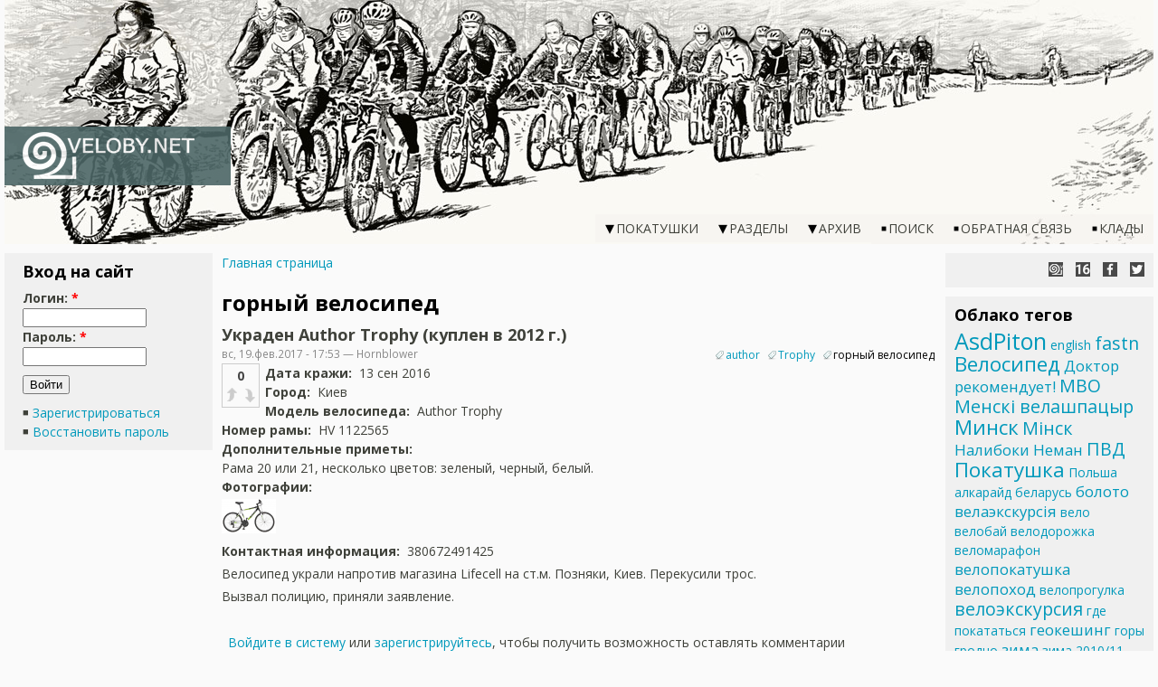

--- FILE ---
content_type: text/html; charset=utf-8
request_url: https://veloby.net/category/tegi/gornyi-velosiped
body_size: 8441
content:
<!DOCTYPE html>
<html>
<head>
<meta http-equiv="Content-Type" content="text/html; charset=utf-8" />
  <meta name="viewport" content="width=device-width">
  <meta http-equiv="Content-Type" content="text/html; charset=utf-8" />
<link rel="alternate" type="application/rss+xml" title="RSS - горный велосипед" href="/taxonomy/term/854/0/feed" />
<link rel="shortcut icon" href="/sites/all/themes/veloby-net-v2015/favicon.ico" type="image/x-icon" />
<meta name="keywords" content="велобай" />
<meta name="copyright" content="MiTo Team" />
<link rel="canonical" href="https://veloby.net/category/tegi/gornyi-velosiped" />
<meta name="revisit-after" content="1 day" />
  <title>горный велосипед | VELOBY.NET</title>
  <link href='//fonts.googleapis.com/css?family=Open+Sans:400,400italic,600,600italic,700,700italic&subset=latin,cyrillic' rel='stylesheet' type='text/css'>  <link type="text/css" rel="stylesheet" media="all" href="/sites/default/files/css/css_cec8d0818d052bfe2b00ac07b1f067d2.css" />
  <script type="text/javascript" src="/sites/default/files/js/js_c0412534e73325c52f7f313f9c8bd636.js"></script>
<script type="text/javascript">
<!--//--><![CDATA[//><!--
jQuery.extend(Drupal.settings, { "basePath": "\u002F", "colorbox": { "transition": "elastic", "speed": "200", "opacity": "0.70", "slideshow": false, "slideshowAuto": false, "slideshowSpeed": "2500", "slideshowStart": "start slideshow", "slideshowStop": "stop slideshow", "current": "{current} из {total}", "previous": "« Пред", "next": "След »", "close": "Закрыть", "overlayClose": true, "maxWidth": "100%", "maxHeight": "100%" }, "extlink": { "extTarget": "_blank", "extClass": "ext", "extSubdomains": 1, "extExclude": "mito-team", "extInclude": "", "extCssExclude": "ul.links", "extCssExplicit": "", "extAlert": 0, "extAlertText": "This link will take you to an external web site. We are not responsible for their content.\u000D\u000A", "mailtoClass": "mailto" }, "ws_fl": { "width": 100, "height": 21 }, "CToolsUrlIsAjaxTrusted": { "\u002Fcategory\u002Ftegi\u002Fgornyi-velosiped?destination=taxonomy%2Fterm%2F854": true } });
//--><!]]>
</script>
<script type="text/javascript">
<!--//--><![CDATA[//><!--
(function(i,s,o,g,r,a,m){i["GoogleAnalyticsObject"]=r;i[r]=i[r]||function(){(i[r].q=i[r].q||[]).push(arguments)},i[r].l=1*new Date();a=s.createElement(o),m=s.getElementsByTagName(o)[0];a.async=1;a.src=g;m.parentNode.insertBefore(a,m)})(window,document,"script","/sites/default/files/googleanalytics/analytics.js?b","ga");ga("create", "UA-12813848-1", { "cookieDomain": "auto" });ga("set", "dimension2", "[node ]");ga("set", "dimension3", "sites\u002Fall\u002Fthemes\u002Fveloby-net-v2015");ga("send", "pageview");
//--><!]]>
</script>
<!-- Google tag (gtag.js) -->
<script async src="https://www.googletagmanager.com/gtag/js?id=G-4N9PC63EJS"></script>
<script>
  window.dataLayer = window.dataLayer || [];
  function gtag(){dataLayer.push(arguments);}
  gtag('js', new Date());

  gtag('config', 'G-4N9PC63EJS');
</script>

</head>
<style type="text/css">body { font-family: 'Open Sans', Verdana, sans-serif; font-size: 14px; }</style>
<body class="veloby both has-right has-left">
  <div id="global-wrapper">
    <div id="main-header">
      <div class="inner">
        <div id="main-logo-and-name">
          <div id="main-logo">
            <a href="/"><img src="/sites/all/themes/veloby-net-v2015/images/logo.png" /></a>
          </div>
          <div id="main-title">
            <a href="/">VELOBY.NET</a>
          </div>
        </div>
      </div>
      <div id="main-menu"><div id="menu-button"></div><ul class="menu"><li class="expanded first"><a href="/rides/all" title="">Покатушки</a><ul class="menu"><li class="leaf first"><a href="/rides/calendar" title="">Календарь</a></li>
<li class="leaf"><a href="/ride-rules">Правила проведения покатушек</a></li>
<li class="leaf"><a href="/routes" title="">Маршруты</a></li>
<li class="leaf"><a href="/reports" title="">Каталог отчётов</a></li>
<li class="leaf"><a href="/latest-reports" title="">Свежие отчёты к покатушкам</a></li>
<li class="leaf last"><a href="/meeting-points-map" title="">Карта точек сбора</a></li>
</ul></li>
<li class="expanded"><a href="/sitemap" title="Разделы сайта">Разделы</a><ul class="menu"><li class="leaf first"><a href="/velo-points" title="Карта и рейтинг веломагазинов, веломастерских, пунктов проката велосипедов и т.п.">Велоточки</a></li>
<li class="leaf"><a href="/articles" title="Статьи на велотематику">Статьи</a></li>
<li class="expanded"><a href="/advertisements" title="">Объявления</a><ul class="menu"><li class="leaf first"><a href="/velochehly-qtk" title="Велочехлы, чехлы на рюкзаки, велосумки и велорюкзаки на заказ.">Велочехлы, рюкзаки</a></li>
<li class="leaf"><a href="/veloodezhda-glina" title="Велоодежда, снаряжение, чехлы: индивидуальный пошив от Глины">Велоодежда, снаряжение</a></li>
<li class="leaf last"><a href="/advt/2013/sveta-red-wolf/travmpunkt-dlya-vashei-velosipednoi-i-obychnoi-odezhdy" title="ТРАВМПУНКТ для вашей велосипедной и обычной одежды">Ремонт одежды</a></li>
</ul></li>
<li class="leaf"><a href="/stolen-bikes" title="База данных украденных велосипедов">Украденные велосипеды</a></li>
<li class="leaf last"><a href="/dtp" title="База данных ДТП с участием велосипедистов">База данных ДТП</a></li>
</ul></li>
<li class="expanded"><span class="dummy">Архив</span><ul class="menu"><li class="leaf first"><a href="/reference" title="">Справочник</a></li>
<li class="leaf"><a href="/news/archive" title="">Архив новостей</a></li>
<li class="leaf"><a href="/blog/archive" title="">Архив записей в блоге</a></li>
<li class="leaf"><a href="/pdd" title="Правила дорожного движения для велосипедистов">Вело-ПДД</a></li>
<li class="leaf"><a href="/rides/stats" title="">Статистика</a></li>
<li class="leaf"><a href="/photo-archive" title="Устарел, последнее обноеление 17 июн 2013">Фотоархив</a></li>
<li class="leaf"><a href="/toprated" title="Общий рейтинг материалов на сайте">TOP-100</a></li>
<li class="leaf last"><a href="/velosites" title="">Каталог сайтов</a></li>
</ul></li>
<li class="collapsed"><a href="/search" title="">Поиск</a></li>
<li class="leaf"><a href="/contact" title="">Обратная связь</a></li>
<li class="leaf last"><a href="/treasures" title="">Клады</a></li>
</ul></div>      <div id="vb-slider-clicker"></div>
    </div>
    <div id="main-content" class="vb-noslider">
            <div id="main-center-wrapper">
        <div id="main-center">
          <div class="inner">
            <div id="vb-breadcrumb"><div class="breadcrumb"><a href="/">Главная страница</a></div></div><h1>горный велосипед</h1>            <div id="node-13908" class="node clear-block">


  <h2><a href="/stolen-bike/2017/02/ukraden-author-trophy-kuplen-v-2012-g" title="Украден Author Trophy (куплен в 2012 г.) ">Украден Author Trophy (куплен в 2012 г.) </a></h2>

  <div class="meta">
      <span class="submitted">вс, 19.фев.2017 - 17:53 — Hornblower</span>
  
      <div class="terms terms-inline"><ul class="links inline"><li class="taxonomy_term_2870 first"><a href="/category/tegi/author" rel="tag" title="">author</a></li>
<li class="taxonomy_term_3719"><a href="/category/tegi/trophy" rel="tag" title="">Trophy</a></li>
<li class="taxonomy_term_854 last active"><a href="/category/tegi/gornyi-velosiped" rel="tag" title="" class="active">горный велосипед</a></li>
</ul></div>
    </div>

  <div class="content">
    <div class="vud-widget vud-widget-velobynet" id="widget-node-13908">
  <div class="velobynet-score">0</div>
      <div class="up-active velobynet-up" title="Войдите в систему, чтобы голосовать"></div>
    <div class="down-active velobynet-down" title="Войдите в систему, чтобы голосовать"></div>
    <div class="velobynet-empty"></div>
</div>
<div class="field field-type-date field-field-bike-date">
    <div class="field-items">
            <div class="field-item odd">
                      <div class="field-label-inline-first">
              Дата кражи:&nbsp;</div>
                    <span class="date-display-single">13 сен 2016</span>        </div>
        </div>
</div>
<div class="field field-type-text field-field-stolen-city">
    <div class="field-items">
            <div class="field-item odd">
                      <div class="field-label-inline-first">
              Город:&nbsp;</div>
                    Киев        </div>
        </div>
</div>
<div class="field field-type-text field-field-bike-model">
    <div class="field-items">
            <div class="field-item odd">
                      <div class="field-label-inline-first">
              Модель велосипеда:&nbsp;</div>
                    Author Trophy        </div>
        </div>
</div>
<div class="field field-type-text field-field-bike-frame-number">
    <div class="field-items">
            <div class="field-item odd">
                      <div class="field-label-inline-first">
              Номер рамы:&nbsp;</div>
                    HV 1122565        </div>
        </div>
</div>
<div class="field field-type-text field-field-bike-descr">
      <div class="field-label">Дополнительные приметы:&nbsp;</div>
    <div class="field-items">
            <div class="field-item odd">
                    Рама 20 или 21, несколько цветов: зеленый, черный, белый. 
        </div>
        </div>
</div>
<div class="field field-type-filefield field-field-adimages">
      <div class="field-label">Фотографии:&nbsp;</div>
    <div class="field-items">
            <div class="field-item odd">
                    <a href="https://veloby.net/sites/default/files/stolen-bikes/2017/hornblower/trophy11_1.jpg" title="Украден Author Trophy (куплен в 2012 г.) " class="colorbox imagefield imagefield-imagelink imagefield-field_adimages" rel="gallery-13908"><img src="https://veloby.net/sites/default/files/imagecache/MicroPhoto/stolen-bikes/2017/hornblower/trophy11_1.jpg" alt="" title="Украден Author Trophy (куплен в 2012 г.) " width="60" height="45" class="imagecache imagecache-MicroPhoto"/></a>        </div>
        </div>
</div>
<div class="field field-type-text field-field-bike-contact">
    <div class="field-items">
            <div class="field-item odd">
                      <div class="field-label-inline-first">
              Контактная информация:&nbsp;</div>
                    380672491425        </div>
        </div>
</div>
 <p>Велосипед украли напротив магазина Lifecell на ст.м. Позняки, Киев. Перекусили трос.</p>
<p>Вызвал полицию, приняли заявление.</p>
<p>&nbsp;</p>
   </div>

  <ul class="links inline"><li class="comment_forbidden first last"><span><a href="/user/login?destination=node%2F13908%23comment-form">Войдите в систему</a> или <a href="/user/register?destination=node%2F13908%23comment-form">зарегистрируйтесь</a>, чтобы получить возможность оставлять комментарии</span></li>
</ul></div><div id="node-10418" class="node clear-block">


  <h2><a href="/advt/2015/pasgor/velosiped-gornyi-aist-okey-dokey-novyi" title="Велосипед горный АИСТ Okey Dokey (НОВЫЙ)">Велосипед горный АИСТ Okey Dokey (НОВЫЙ)</a></h2>

  <div class="meta">
      <span class="submitted">вт, 07.апр.2015 - 15:28 — PasGor</span>
  
      <div class="terms terms-inline"><ul class="links inline"><li class="taxonomy_term_988 first"><a href="/category/kategoriya-obyavleniya/prodam" rel="tag" title="">Продам</a></li>
<li class="taxonomy_term_302"><a href="/category/tegi/aist" rel="tag" title="">Аист</a></li>
<li class="taxonomy_term_735"><a href="/category/tegi/velik" rel="tag" title="">велик</a></li>
<li class="taxonomy_term_255"><a href="/taxonomy/term/255" rel="tag" title="">Велосипед</a></li>
<li class="taxonomy_term_2166"><a href="/category/tegi/gornik" rel="tag" title="">горник</a></li>
<li class="taxonomy_term_854 active"><a href="/category/tegi/gornyi-velosiped" rel="tag" title="" class="active">горный велосипед</a></li>
<li class="taxonomy_term_1404 last"><a href="/category/tegi/novyi" rel="tag" title="">новый</a></li>
</ul></div>
    </div>

  <div class="content">
    <div class="vud-widget vud-widget-velobynet" id="widget-node-10418">
  <div class="velobynet-score">0</div>
      <div class="up-active velobynet-up" title="Войдите в систему, чтобы голосовать"></div>
    <div class="down-active velobynet-down" title="Войдите в систему, чтобы голосовать"></div>
    <div class="velobynet-empty"></div>
</div>
 <p>Продам велосипед AIST Okey Dokey. Насколько я знаю, самая навороченная модель от AIST, в которой от AIST только название. Пробег аппарата - 0 (ноль) км. Ростовка - M. Велосипед подарили год назад на ДР, но в связи с тотальным отсутствием времени кататься так и не начал. Территориально - пересечение Притыцкого и Нёманской.</p>
<p>Хочу 350.</p>
<p>+375 29 6547407, Павел</p>
 <div class="field field-type-filefield field-field-adimages">
    <div class="field-items">
            <div class="field-item odd">
                    <a href="https://veloby.net/sites/default/files/advt-images/2015/pasgor/okey_dokey.png" title="Велосипед горный АИСТ Okey Dokey (НОВЫЙ)" class="colorbox imagefield imagefield-imagelink imagefield-field_adimages" rel="gallery-10418"><img src="https://veloby.net/sites/default/files/imagecache/MicroPhoto/advt-images/2015/pasgor/okey_dokey.png" alt="" title="Велосипед горный АИСТ Okey Dokey (НОВЫЙ)" width="60" height="45" class="imagecache imagecache-MicroPhoto"/></a>        </div>
        </div>
</div>
  </div>

  <ul class="links inline"><li class="comment_comments first"><a href="/advt/2015/pasgor/velosiped-gornyi-aist-okey-dokey-novyi#comments" title="Перейти к первому комментарию.">Комментариев: 2</a></li>
<li class="node_read_more last"><a href="/advt/2015/pasgor/velosiped-gornyi-aist-okey-dokey-novyi" title="Читать &quot;Велосипед горный АИСТ Okey Dokey (НОВЫЙ)&quot; полностью">Читать далее</a></li>
</ul></div><div id="node-3126" class="node clear-block">


  <h2><a href="/blog/viktor-chaika/2011/09/rip-andryukha-na-koltsevoi-na-velosipede-pogib-ochen-khoroshii-chelovek-o" title="R.I.P. Андрюха. На кольцевой на велосипеде погиб очень хороший человек. Очень несправедливо погиб.">R.I.P. Андрюха. На кольцевой на велосипеде погиб очень хороший человек. Очень несправедливо погиб.</a></h2>

  <div class="meta">
      <span class="submitted">пт, 30.сен.2011 - 16:15 — Виктор Чайка</span>
  
      <div class="terms terms-inline"><ul class="links inline"><li class="taxonomy_term_849 first"><a href="/category/tegi/andrei-zabava" rel="tag" title="">андрей забава</a></li>
<li class="taxonomy_term_852"><a href="/category/tegi/gibel-velosipedista" rel="tag" title="">гибель велосипедиста</a></li>
<li class="taxonomy_term_854 active"><a href="/category/tegi/gornyi-velosiped" rel="tag" title="" class="active">горный велосипед</a></li>
<li class="taxonomy_term_850"><a href="/category/tegi/zeba" rel="tag" title="">зэба</a></li>
<li class="taxonomy_term_853"><a href="/category/tegi/pogib-velosipedist" rel="tag" title="">погиб велосипедист</a></li>
<li class="taxonomy_term_855"><a href="/category/tegi/shosseinyi-velosiped" rel="tag" title="">шоссейный велосипед</a></li>
<li class="taxonomy_term_851 last"><a href="/category/tegi/shosser" rel="tag" title="">шоссер</a></li>
</ul></div>
    </div>

  <div class="content">
    <div class="vud-widget vud-widget-velobynet" id="widget-node-3126">
  <div class="velobynet-score">25</div>
      <div class="up-active velobynet-up" title="Войдите в систему, чтобы голосовать"></div>
    <div class="down-active velobynet-down" title="Войдите в систему, чтобы голосовать"></div>
    <div class="velobynet-empty"></div>
</div>
 <p>Когда я сегодня зашел в &quot;одноклассники&quot; проверить обстановку, через пару минут мне один хороший друг написал личное сообщение: &quot;Ты знаешь, ЗЭБА ПОГИБ&quot;. Я не поверил глазам. Имя Андрей Забава и &quot;Погиб&quot; трудно соизмеримые слова. Я попросил набрать меня, если свободен, а сам, тем временем, набрал в гугле.... Андрюха был сильный человек...Сильный и светлый... Настоящий мужчина, спортсмен... Да, он мог погибнуть, не умереть, а именно погибнуть... НО НЕ ТАК...не так.. и, тем более, не теперь...</p>
<p><a href="https://lh6.googleusercontent.com/-ZbUJzh3Scrs/ToWlm4EdO6I/AAAAAAAACgw/rm0gppAQHD8/4096a26d946c614ee03c2907273e8ab9.jpeg" class="colorbox"><img alt="" src="/sites/default/files/resize/remote/17054552c3c49e87ad2784c1a63baf60-133x200.jpeg" width="133" height="200" /></a></p>
   </div>

  <ul class="links inline"><li class="blog_usernames_blog first"><a href="/blog/viktor-chaika" title="Прочесть последние записи в дневнике пользователя Виктор Чайка">Блог Виктор Чайка</a></li>
<li class="comment_comments"><a href="/blog/viktor-chaika/2011/09/rip-andryukha-na-koltsevoi-na-velosipede-pogib-ochen-khoroshii-chelovek-o#comments" title="Перейти к первому комментарию.">Комментариев: 5</a></li>
<li class="node_read_more last"><a href="/blog/viktor-chaika/2011/09/rip-andryukha-na-koltsevoi-na-velosipede-pogib-ochen-khoroshii-chelovek-o" title="Читать &quot;R.I.P. Андрюха. На кольцевой на велосипеде погиб очень хороший человек. Очень несправедливо погиб.&quot; полностью">Читать далее</a></li>
</ul></div>            <a href="/taxonomy/term/854/0/feed" class="feed-icon"><img src="/misc/feed.png" alt="RSS-материал" title="RSS - горный велосипед" width="16" height="16" /></a>          </div>
        </div>
      </div>
      <div id="main-left"><div class="inner"><div id="block-user-0" class="block block-user">
  <h2>Вход на сайт</h2>

  <div class="content">
    <form action="/category/tegi/gornyi-velosiped?destination=taxonomy%2Fterm%2F854"  accept-charset="UTF-8" method="post" id="user-login-form">
<div><div class="form-item" id="edit-name-wrapper">
 <label for="edit-name">Логин: <span class="form-required" title="Это поле обязательно.">*</span></label>
 <input type="text" maxlength="60" name="name" id="edit-name" size="15" value="" class="form-text required" />
</div>
<div class="form-item" id="edit-pass-wrapper">
 <label for="edit-pass">Пароль: <span class="form-required" title="Это поле обязательно.">*</span></label>
 <input type="password" name="pass" id="edit-pass"  maxlength="60"  size="15"  class="form-text required" />
</div>
<input type="submit" name="op" id="edit-submit" value="Войти"  class="form-submit" />
<div class="item-list"><ul><li class="first"><a href="/user/register" title="Создать новую учетную запись пользователя.">Зарегистрироваться</a></li>
<li class="last"><a href="/user/password" title="Затребовать новый пароль по e-mail">Восстановить пароль</a></li>
</ul></div><input type="hidden" name="form_build_id" id="form-gj-B5FBGetZah_JT7jg9-naI3crKGtrBBtEIC717lW4" value="form-gj-B5FBGetZah_JT7jg9-naI3crKGtrBBtEIC717lW4"  />
<input type="hidden" name="form_id" id="edit-user-login-block" value="user_login_block"  />

</div></form>
  </div>
</div>
</div></div>      <div id="main-right"><div class="inner"><div id="vb-social-buttons">
  <a class="icon-why-the-snail" href="/news/2015/08/novyi-dizain-velobaya" title="Почему улитка?"></a>
  <a class="icon-veloby-age" style="background-position: 0 0; background-image: url(/sites/all/themes/veloby-net-v2015/images/icons/veloby-age.png);" href="/news/2009/05/02/nachata-rabota-nad-saitom" title="Нам 16 лет!"></a>
  <a class="facebook" href="https://www.facebook.com/VELOBY.NET" title="VELOBY.NET в Facebook" target="_blank"></a>
  <a class="twitter" href="https://x.com/VELOBYNET" title="VELOBY.NET в X" target="_blank"></a>
</div><div id="block-tagadelic-4" class="block block-tagadelic">
  <h2>Облако тегов</h2>

  <div class="content">
    <a href="/category/tegi/asdpiton" class="tagadelic level5" rel="tag" title="">AsdPiton</a> 
<a href="/category/tegi/english" class="tagadelic level1" rel="tag" title="">english</a> 
<a href="/category/tegi/fastn" class="tagadelic level3" rel="tag" title="">fastn</a> 
<a href="/taxonomy/term/255" class="tagadelic level4" rel="tag" title="">Велосипед</a> 
<a href="/category/tegi/doktor-rekomenduet" class="tagadelic level2" rel="tag" title="">Доктор рекомендует!</a> 
<a href="/category/tegi/mvo" class="tagadelic level3" rel="tag" title="">МВО</a> 
<a href="/category/tegi/mensk-velashpatsyr" class="tagadelic level3" rel="tag" title="">Менскі велашпацыр</a> 
<a href="/category/tegi/minsk" class="tagadelic level4" rel="tag" title="">Минск</a> 
<a href="/category/tegi/m-nsk" class="tagadelic level3" rel="tag" title="">Мінск</a> 
<a href="/category/tegi/naliboki" class="tagadelic level2" rel="tag" title="">Налибоки</a> 
<a href="/category/tegi/neman" class="tagadelic level2" rel="tag" title="">Неман</a> 
<a href="/category/tegi/pvd" class="tagadelic level3" rel="tag" title="">ПВД</a> 
<a href="/category/tegi/pokatushka" class="tagadelic level4" rel="tag" title="">Покатушка</a> 
<a href="/category/tegi/polsha" class="tagadelic level1" rel="tag" title="">Польша</a> 
<a href="/category/tegi/alkaraid" class="tagadelic level1" rel="tag" title="">алкарайд</a> 
<a href="/category/tegi/belarus" class="tagadelic level1" rel="tag" title="">беларусь</a> 
<a href="/category/tegi/boloto" class="tagadelic level2" rel="tag" title="">болото</a> 
<a href="/category/tegi/velaekskurs-ya" class="tagadelic level2" rel="tag" title="">велаэкскурсія</a> 
<a href="/category/tegi/velo" class="tagadelic level1" rel="tag" title="">вело</a> 
<a href="/category/tegi/velobai" class="tagadelic level1" rel="tag" title="">велобай</a> 
<a href="/category/tegi/velodorozhka" class="tagadelic level1" rel="tag" title="">велодорожка</a> 
<a href="/category/tegi/velomarafon" class="tagadelic level1" rel="tag" title="">веломарафон</a> 
<a href="/category/tegi/velopokatushka" class="tagadelic level2" rel="tag" title="">велопокатушка</a> 
<a href="/category/tegi/velopokhod" class="tagadelic level2" rel="tag" title="">велопоход</a> 
<a href="/category/tegi/veloprogulka" class="tagadelic level1" rel="tag" title="">велопрогулка</a> 
<a href="/category/tegi/veloekskursiya" class="tagadelic level3" rel="tag" title="">велоэкскурсия</a> 
<a href="/category/tegi/gde-pokatatsya" class="tagadelic level1" rel="tag" title="">где покататься</a> 
<a href="/category/tegi/geokeshing" class="tagadelic level2" rel="tag" title="">геокешинг</a> 
<a href="/category/tegi/gory" class="tagadelic level1" rel="tag" title="">горы</a> 
<a href="/category/tegi/grodno" class="tagadelic level1" rel="tag" title="">гродно</a> 
<a href="/category/tegi/zima" class="tagadelic level2" rel="tag" title="">зима</a> 
<a href="/category/tegi/zima-201011" class="tagadelic level1" rel="tag" title="">зима 2010/11</a> 
<a href="/category/tegi/klad" class="tagadelic level1" rel="tag" title="">клад</a> 
<a href="/category/tegi/koster" class="tagadelic level1" rel="tag" title="">костер</a> 
<a href="/category/tegi/les" class="tagadelic level3" rel="tag" title="">лес</a> 
<a href="/category/tegi/marafon" class="tagadelic level2" rel="tag" title="">марафон</a> 
<a href="/category/tegi/marshrut" class="tagadelic level4" rel="tag" title="">маршрут</a> 
<a href="/category/tegi/matras" class="tagadelic level2" rel="tag" title="">матрас</a> 
<a href="/category/tegi/minskoe-more" class="tagadelic level2" rel="tag" title="">минское море</a> 
<a href="/category/tegi/mkad" class="tagadelic level1" rel="tag" title="">мкад</a> 
<a href="/category/tegi/muzyka" class="tagadelic level2" rel="tag" title="">музыка</a> 
<a href="/category/tegi/ozero" class="tagadelic level1" rel="tag" title="">озеро</a> 
<a href="/category/tegi/opros" class="tagadelic level2" rel="tag" title="">опрос</a> 
<a href="/category/tegi/osen" class="tagadelic level1" rel="tag" title="">осень</a> 
<a href="/category/tegi/otdykh" class="tagadelic level2" rel="tag" title="">отдых</a> 
<a href="/category/tegi/otchet" class="tagadelic level2" rel="tag" title="">отчёт</a> 
<a href="/category/tegi/peshka" class="tagadelic level2" rel="tag" title="">пешка</a> 
<a href="/category/tegi/poseshcheniya-saita" class="tagadelic level1" rel="tag" title="">посещения сайта</a> 
<a href="/category/tegi/pokhod" class="tagadelic level1" rel="tag" title="">поход</a> 
<a href="/category/tegi/progulka" class="tagadelic level1" rel="tag" title="">прогулка</a> 
<a href="/category/tegi/rovarnaya-ekskurs-ya" class="tagadelic level2" rel="tag" title="">роварная экскурсія</a> 
<a href="/category/tegi/rok-n-roll" class="tagadelic level3" rel="tag" title="">рок-н-ролл</a> 
<a href="/category/tegi/seks" class="tagadelic level3" rel="tag" title="">секс</a> 
<a href="/category/tegi/skalolazanie" class="tagadelic level1" rel="tag" title="">скалолазание</a> 
<a href="/category/tegi/skachat" class="tagadelic level3" rel="tag" title="">скачать</a> 
<a href="/category/tegi/statistika" class="tagadelic level1" rel="tag" title="">статистика</a> 
<a href="/category/tegi/trek" class="tagadelic level4" rel="tag" title="">трек</a> 
<a href="/category/tegi/foto" class="tagadelic level1" rel="tag" title="">фото</a> 
<a href="/category/tegi/shosse" class="tagadelic level3" rel="tag" title="">шоссе</a> 
<a href="/category/tegi/ekskurs-ya" class="tagadelic level1" rel="tag" title="">экскурсія</a> 
<div class='more-link'><a href="/tagadelic/chunk/4">Мета теги</a></div>  </div>
</div>
<div style="clear:both;"></div></div></div>      <div id="main-footer"><div class="inner"><div id="block-block-2" class="block block-block">

  <div class="content">
    <div>Разработка и поддержка сайта: <a href="https://mito-team.com" target="_blank"><img src="/sites/default/files/users/MiSHuTka/for-pages/70x23.png" alt="MiTo Team" title="MiTo Team" width="70" height="23" style="vertical-align: middle;" /></a>, 2009-2026</div>  </div>
</div>
</div></div>    </div>
  </div>
  <script type="text/javascript">
<!--//--><![CDATA[//><!--
jQuery.extend(Drupal.settings, { "CToolsAJAX": { "scripts": { "\u002Fsites\u002Fall\u002Fmodules\u002Fjquery_update\u002Freplace\u002Fjquery.min.js": true, "\u002Fmisc\u002Fjquery-extend-3.4.0.js": true, "\u002Fmisc\u002Fjquery-html-prefilter-3.5.0-backport.js": true, "\u002Fmisc\u002Fdrupal.js": true, "\u002Fsites\u002Fdefault\u002Ffiles\u002Flanguages\u002Fru_6a5ecd817931dfc743f5e5f7e7e09bf9.js": true, "\u002Fmisc\u002Fcollapse.js": true, "\u002Fsites\u002Fall\u002Flibraries\u002Fcolorbox\u002Fcolorbox\u002Fjquery.colorbox-min.js": true, "\u002Fsites\u002Fall\u002Fmodules\u002Fcolorbox\u002Fjs\u002Fcolorbox.js": true, "\u002Fsites\u002Fall\u002Fmodules\u002Fpanels\u002Fjs\u002Fpanels.js": true, "\u002Fsites\u002Fall\u002Flibraries\u002Fjquery.ui\u002Fui\u002Fminified\u002Fui.core.min.js": true, "\u002Fsites\u002Fall\u002Flibraries\u002Fjquery.ui\u002Fui\u002Fminified\u002Feffects.core.min.js": true, "\u002Fsites\u002Fall\u002Flibraries\u002Fjquery.ui\u002Fui\u002Fminified\u002Feffects.slide.min.js": true, "\u002Fsites\u002Fall\u002Fmodules\u002Fextlink\u002Fextlink.js": true, "\u002Fsites\u002Fall\u002Fmodules\u002Fservice_links\u002Fjs\u002Ftwitter_button.js": true, "\u002Fsites\u002Fall\u002Fmodules\u002Fservice_links\u002Fjs\u002Ffacebook_like.js": true, "\u002Fsites\u002Fall\u002Fmodules\u002Fctools\u002Fjs\u002Fajax-responder.js": true }, "css": { "\u002Fmodules\u002Fbook\u002Fbook.css": true, "\u002Fmodules\u002Fnode\u002Fnode.css": true, "\u002Fmodules\u002Fpoll\u002Fpoll.css": true, "\u002Fmodules\u002Fsystem\u002Fdefaults.css": true, "\u002Fmodules\u002Fsystem\u002Fsystem.css": true, "\u002Fmodules\u002Fsystem\u002Fsystem-menus.css": true, "\u002Fmodules\u002Fuser\u002Fuser.css": true, "\u002Fsites\u002Fall\u002Fmodules\u002Fcck\u002Ftheme\u002Fcontent-module.css": true, "\u002Fsites\u002Fall\u002Fmodules\u002Fckeditor\u002Fckeditor.css": true, "\u002Fsites\u002Fall\u002Flibraries\u002Fcolorbox\u002Fexample5\u002Fcolorbox.css": true, "\u002Fsites\u002Fall\u002Fmodules\u002Fctools\u002Fcss\u002Fctools.css": true, "\u002Fsites\u002Fall\u002Fmodules\u002Fdate\u002Fdate.css": true, "\u002Fsites\u002Fall\u002Flibraries\u002Fjquery.ui\u002Fthemes\u002Fbase\u002Fjquery-ui.css": true, "\u002Fsites\u002Fall\u002Fmodules\u002Fdate\u002Fdate_popup\u002Fthemes\u002Fdatepicker.1.7.css": true, "\u002Fsites\u002Fall\u002Fmodules\u002Fdate\u002Fdate_popup\u002Fthemes\u002Fjquery.timeentry.css": true, "\u002Fsites\u002Fall\u002Fmodules\u002Ffilefield\u002Ffilefield.css": true, "\u002Fsites\u002Fall\u002Fmodules\u002Fpanels\u002Fcss\u002Fpanels.css": true, "\u002Fsites\u002Fall\u002Fmodules\u002Fsimplenews\u002Fsimplenews.css": true, "\u002Fsites\u002Fall\u002Fmodules\u002Fswitchtheme\u002Fswitchtheme.css": true, "\u002Fsites\u002Fall\u002Fmodules\u002Ftagadelic\u002Ftagadelic.css": true, "\u002Fsites\u002Fall\u002Fmodules\u002Fvideo_filter\u002Fvideo_filter.css": true, "\u002Fmisc\u002Ffarbtastic\u002Ffarbtastic.css": true, "\u002Fsites\u002Fall\u002Fmodules\u002Fcalendar\u002Fcalendar.css": true, "\u002Fsites\u002Fall\u002Fmodules\u002Fextlink\u002Fextlink.css": true, "\u002Fsites\u002Fall\u002Fmodules\u002Fviews\u002Fcss\u002Fviews.css": true, "\u002Fmodules\u002Ftaxonomy\u002Ftaxonomy.css": true, "\u002Fsites\u002Fall\u002Fmodules\u002Fvelobynet\u002Fvud-widgets\u002Fveloby\u002Fveloby.css": true, "\u002Fsites\u002Fall\u002Fthemes\u002Fveloby-net-v2015\u002Fcss\u002Fscreen.css": true, "\u002Fsites\u002Fall\u002Fthemes\u002Fveloby-net-v2015\u002Fcss\u002Fscreen2.css": true } } });
//--><!]]>
</script>
</body>
</html>


--- FILE ---
content_type: text/css
request_url: https://veloby.net/sites/default/files/css/css_cec8d0818d052bfe2b00ac07b1f067d2.css
body_size: 18284
content:

.book-navigation .menu{border-top:1px solid #888;padding:1em 0 0 3em;}.book-navigation .page-links{border-top:1px solid #888;border-bottom:1px solid #888;text-align:center;padding:0.5em;}.book-navigation .page-previous{text-align:left;width:42%;display:block;float:left;}.book-navigation .page-up{margin:0 5%;width:4%;display:block;float:left;}.book-navigation .page-next{text-align:right;width:42%;display:block;float:right;}#book-outline{min-width:56em;}.book-outline-form .form-item{margin-top:0;margin-bottom:0;}#edit-book-bid-wrapper .description{clear:both;}#book-admin-edit select{margin-right:24px;}#book-admin-edit select.progress-disabled{margin-right:0;}#book-admin-edit tr.ahah-new-content{background-color:#ffd;}#book-admin-edit .form-item{float:left;}

.node-unpublished{background-color:#fff4f4;}.preview .node{background-color:#ffffea;}#node-admin-filter ul{list-style-type:none;padding:0;margin:0;width:100%;}#node-admin-buttons{float:left;margin-left:0.5em;clear:right;}td.revision-current{background:#ffc;}.node-form .form-text{display:block;width:95%;}.node-form .container-inline .form-text{display:inline;width:auto;}.node-form .standard{clear:both;}.node-form textarea{display:block;width:95%;}.node-form .attachments fieldset{float:none;display:block;}.terms-inline{display:inline;}

.poll .bar{height:1em;margin:1px 0;background-color:#ddd;}.poll .bar .foreground{background-color:#000;height:1em;float:left;}.poll .links{text-align:center;}.poll .percent{text-align:right;}.poll .total{text-align:center;}.poll .vote-form{text-align:center;}.poll .vote-form .choices{text-align:left;margin:0 auto;display:table;}.poll .vote-form .choices .title{font-weight:bold;}.node-form #edit-poll-more{margin:0;}td.poll-chtext{width:80%;}td.poll-chvotes .form-text{width:85%;}


fieldset{margin-bottom:1em;padding:.5em;}form{margin:0;padding:0;}hr{height:1px;border:1px solid gray;}img{border:0;}table{border-collapse:collapse;}th{text-align:left;padding-right:1em;border-bottom:3px solid #ccc;}.clear-block:after{content:".";display:block;height:0;clear:both;visibility:hidden;}.clear-block{display:inline-block;}/*_\*/
* html .clear-block{height:1%;}.clear-block{display:block;}/* End hide from IE-mac */



body.drag{cursor:move;}th.active img{display:inline;}tr.even,tr.odd{background-color:#eee;border-bottom:1px solid #ccc;padding:0.1em 0.6em;}tr.drag{background-color:#fffff0;}tr.drag-previous{background-color:#ffd;}td.active{background-color:#ddd;}td.checkbox,th.checkbox{text-align:center;}tbody{border-top:1px solid #ccc;}tbody th{border-bottom:1px solid #ccc;}thead th{text-align:left;padding-right:1em;border-bottom:3px solid #ccc;}.breadcrumb{padding-bottom:.5em}div.indentation{width:20px;height:1.7em;margin:-0.4em 0.2em -0.4em -0.4em;padding:0.42em 0 0.42em 0.6em;float:left;}div.tree-child{background:url(/misc/tree.png) no-repeat 11px center;}div.tree-child-last{background:url(/misc/tree-bottom.png) no-repeat 11px center;}div.tree-child-horizontal{background:url(/misc/tree.png) no-repeat -11px center;}.error{color:#e55;}div.error{border:1px solid #d77;}div.error,tr.error{background:#fcc;color:#200;padding:2px;}.warning{color:#e09010;}div.warning{border:1px solid #f0c020;}div.warning,tr.warning{background:#ffd;color:#220;padding:2px;}.ok{color:#008000;}div.ok{border:1px solid #00aa00;}div.ok,tr.ok{background:#dfd;color:#020;padding:2px;}.item-list .icon{color:#555;float:right;padding-left:0.25em;clear:right;}.item-list .title{font-weight:bold;}.item-list ul{margin:0 0 0.75em 0;padding:0;}.item-list ul li{margin:0 0 0.25em 1.5em;padding:0;list-style:disc;}ol.task-list li.active{font-weight:bold;}.form-item{margin-top:1em;margin-bottom:1em;}tr.odd .form-item,tr.even .form-item{margin-top:0;margin-bottom:0;white-space:nowrap;}tr.merge-down,tr.merge-down td,tr.merge-down th{border-bottom-width:0 !important;}tr.merge-up,tr.merge-up td,tr.merge-up th{border-top-width:0 !important;}.form-item input.error,.form-item textarea.error,.form-item select.error{border:2px solid red;}.form-item .description{font-size:0.85em;}.form-item label{display:block;font-weight:bold;}.form-item label.option{display:inline;font-weight:normal;}.form-checkboxes,.form-radios{margin:1em 0;}.form-checkboxes .form-item,.form-radios .form-item{margin-top:0.4em;margin-bottom:0.4em;}.marker,.form-required{color:#f00;}.more-link{text-align:right;}.more-help-link{font-size:0.85em;text-align:right;}.nowrap{white-space:nowrap;}.item-list .pager{clear:both;text-align:center;}.item-list .pager li{background-image:none;display:inline;list-style-type:none;padding:0.5em;}.pager-current{font-weight:bold;}.tips{margin-top:0;margin-bottom:0;padding-top:0;padding-bottom:0;font-size:0.9em;}dl.multiselect dd.b,dl.multiselect dd.b .form-item,dl.multiselect dd.b select{font-family:inherit;font-size:inherit;width:14em;}dl.multiselect dd.a,dl.multiselect dd.a .form-item{width:10em;}dl.multiselect dt,dl.multiselect dd{float:left;line-height:1.75em;padding:0;margin:0 1em 0 0;}dl.multiselect .form-item{height:1.75em;margin:0;}.container-inline div,.container-inline label{display:inline;}ul.primary{border-collapse:collapse;padding:0 0 0 1em;white-space:nowrap;list-style:none;margin:5px;height:auto;line-height:normal;border-bottom:1px solid #bbb;}ul.primary li{display:inline;}ul.primary li a{background-color:#ddd;border-color:#bbb;border-width:1px;border-style:solid solid none solid;height:auto;margin-right:0.5em;padding:0 1em;text-decoration:none;}ul.primary li.active a{background-color:#fff;border:1px solid #bbb;border-bottom:#fff 1px solid;}ul.primary li a:hover{background-color:#eee;border-color:#ccc;border-bottom-color:#eee;}ul.secondary{border-bottom:1px solid #bbb;padding:0.5em 1em;margin:5px;}ul.secondary li{display:inline;padding:0 1em;border-right:1px solid #ccc;}ul.secondary a{padding:0;text-decoration:none;}ul.secondary a.active{border-bottom:4px solid #999;}#autocomplete{position:absolute;border:1px solid;overflow:hidden;z-index:100;}#autocomplete ul{margin:0;padding:0;list-style:none;}#autocomplete li{background:#fff;color:#000;white-space:pre;cursor:default;}#autocomplete li.selected{background:#0072b9;color:#fff;}html.js input.form-autocomplete{background-image:url(/misc/throbber.gif);background-repeat:no-repeat;background-position:100% 2px;}html.js input.throbbing{background-position:100% -18px;}html.js fieldset.collapsed{border-bottom-width:0;border-left-width:0;border-right-width:0;margin-bottom:0;height:1em;}html.js fieldset.collapsed *{display:none;}html.js fieldset.collapsed legend{display:block;}html.js fieldset.collapsible legend a{padding-left:15px;background:url(/misc/menu-expanded.png) 5px 75% no-repeat;}html.js fieldset.collapsed legend a{background-image:url(/misc/menu-collapsed.png);background-position:5px 50%;}* html.js fieldset.collapsed legend,* html.js fieldset.collapsed legend *,* html.js fieldset.collapsed table *{display:inline;}html.js fieldset.collapsible{position:relative;}html.js fieldset.collapsible legend a{display:block;}html.js fieldset.collapsible .fieldset-wrapper{overflow:auto;}.resizable-textarea{width:95%;}.resizable-textarea .grippie{height:9px;overflow:hidden;background:#eee url(/misc/grippie.png) no-repeat center 2px;border:1px solid #ddd;border-top-width:0;cursor:s-resize;}html.js .resizable-textarea textarea{margin-bottom:0;width:100%;display:block;}.draggable a.tabledrag-handle{cursor:move;float:left;height:1.7em;margin:-0.4em 0 -0.4em -0.5em;padding:0.42em 1.5em 0.42em 0.5em;text-decoration:none;}a.tabledrag-handle:hover{text-decoration:none;}a.tabledrag-handle .handle{margin-top:4px;height:13px;width:13px;background:url(/misc/draggable.png) no-repeat 0 0;}a.tabledrag-handle-hover .handle{background-position:0 -20px;}.joined + .grippie{height:5px;background-position:center 1px;margin-bottom:-2px;}.teaser-checkbox{padding-top:1px;}div.teaser-button-wrapper{float:right;padding-right:5%;margin:0;}.teaser-checkbox div.form-item{float:right;margin:0 5% 0 0;padding:0;}textarea.teaser{display:none;}html.js .no-js{display:none;}.progress{font-weight:bold;}.progress .bar{background:#fff url(/misc/progress.gif);border:1px solid #00375a;height:1.5em;margin:0 0.2em;}.progress .filled{background:#0072b9;height:1em;border-bottom:0.5em solid #004a73;width:0%;}.progress .percentage{float:right;}.progress-disabled{float:left;}.ahah-progress{float:left;}.ahah-progress .throbber{width:15px;height:15px;margin:2px;background:transparent url(/misc/throbber.gif) no-repeat 0px -18px;float:left;}tr .ahah-progress .throbber{margin:0 2px;}.ahah-progress-bar{width:16em;}#first-time strong{display:block;padding:1.5em 0 .5em;}tr.selected td{background:#ffc;}table.sticky-header{margin-top:0;background:#fff;}#clean-url.install{display:none;}html.js .js-hide{display:none;}#system-modules div.incompatible{font-weight:bold;}#system-themes-form div.incompatible{font-weight:bold;}span.password-strength{visibility:hidden;}input.password-field{margin-right:10px;}div.password-description{padding:0 2px;margin:4px 0 0 0;font-size:0.85em;max-width:500px;}div.password-description ul{margin-bottom:0;}.password-parent{margin:0 0 0 0;}input.password-confirm{margin-right:10px;}.confirm-parent{margin:5px 0 0 0;}span.password-confirm{visibility:hidden;}span.password-confirm span{font-weight:normal;}

ul.menu{list-style:none;border:none;text-align:left;}ul.menu li{margin:0 0 0 0.5em;}li.expanded{list-style-type:circle;list-style-image:url(/misc/menu-expanded.png);padding:0.2em 0.5em 0 0;margin:0;}li.collapsed{list-style-type:disc;list-style-image:url(/misc/menu-collapsed.png);padding:0.2em 0.5em 0 0;margin:0;}li.leaf{list-style-type:square;list-style-image:url(/misc/menu-leaf.png);padding:0.2em 0.5em 0 0;margin:0;}li a.active{color:#000;}td.menu-disabled{background:#ccc;}ul.links{margin:0;padding:0;}ul.links.inline{display:inline;}ul.links li{display:inline;list-style-type:none;padding:0 0.5em;}.block ul{margin:0;padding:0 0 0.25em 1em;}

#permissions td.module{font-weight:bold;}#permissions td.permission{padding-left:1.5em;}#access-rules .access-type,#access-rules .rule-type{margin-right:1em;float:left;}#access-rules .access-type .form-item,#access-rules .rule-type .form-item{margin-top:0;}#access-rules .mask{clear:both;}#user-login-form{text-align:center;}#user-admin-filter ul{list-style-type:none;padding:0;margin:0;width:100%;}#user-admin-buttons{float:left;margin-left:0.5em;clear:right;}#user-admin-settings fieldset .description{font-size:0.85em;padding-bottom:.5em;}.profile{clear:both;margin:1em 0;}.profile .picture{float:right;margin:0 1em 1em 0;}.profile h3{border-bottom:1px solid #ccc;}.profile dl{margin:0 0 1.5em 0;}.profile dt{margin:0 0 0.2em 0;font-weight:bold;}.profile dd{margin:0 0 1em 0;}


.field .field-label,.field .field-label-inline,.field .field-label-inline-first{font-weight:bold;}.field .field-label-inline,.field .field-label-inline-first{display:inline;}.field .field-label-inline{visibility:hidden;}.node-form .content-multiple-table td.content-multiple-drag{width:30px;padding-right:0;}.node-form .content-multiple-table td.content-multiple-drag a.tabledrag-handle{padding-right:.5em;}.node-form .content-add-more .form-submit{margin:0;}.node-form .number{display:inline;width:auto;}.node-form .text{width:auto;}.form-item #autocomplete .reference-autocomplete{white-space:normal;}.form-item #autocomplete .reference-autocomplete label{display:inline;font-weight:normal;}#content-field-overview-form .advanced-help-link,#content-display-overview-form .advanced-help-link{margin:4px 4px 0 0;}#content-field-overview-form .label-group,#content-display-overview-form .label-group,#content-copy-export-form .label-group{font-weight:bold;}table#content-field-overview .label-add-new-field,table#content-field-overview .label-add-existing-field,table#content-field-overview .label-add-new-group{float:left;}table#content-field-overview tr.content-add-new .tabledrag-changed{display:none;}table#content-field-overview tr.content-add-new .description{margin-bottom:0;}table#content-field-overview .content-new{font-weight:bold;padding-bottom:.5em;}.advanced-help-topic h3,.advanced-help-topic h4,.advanced-help-topic h5,.advanced-help-topic h6{margin:1em 0 .5em 0;}.advanced-help-topic dd{margin-bottom:.5em;}.advanced-help-topic span.code{background-color:#EDF1F3;font-family:"Bitstream Vera Sans Mono",Monaco,"Lucida Console",monospace;font-size:0.9em;padding:1px;}.advanced-help-topic .content-border{border:1px solid #AAA}


.rteindent1{margin-left:40px;}.rteindent2{margin-left:80px;}.rteindent3{margin-left:120px;}.rteindent4{margin-left:160px;}.rteleft{text-align:left;}.rteright{text-align:right;}.rtecenter{text-align:center;}.rtejustify{text-align:justify;}.ibimage_left{float:left;}.ibimage_right{float:right;}table.cke_editor fieldset{padding:0 !important;}.cke_editor{display:table !important;}.cke_editor,#ie#bug{display:inline-table !important;}.cke_panel_listItem{background-image:none;padding-left:0;}tbody{border:0;}form#ckeditor-admin-profile-form textarea#edit-toolbar,form#ckeditor-admin-global-profile-form textarea#edit-toolbar{display:none;}form#ckeditor-admin-profile-form #edit-toolbar + .grippie,form#ckeditor-admin-global-profile-form #edit-toolbar + .grippie{display:none;}div.sortableList{cursor:n-resize;}div.widthMarker{height:20px;border-top:1px dashed #CCC;margin:10px 0px 0px 1px;padding-left:1px;text-align:center;}div.sortableList.group{margin:20px 0px 0px 0px;}div.sortableList div.sortableListDiv{height:30px;margin-bottom:3px;width:900px;}div.sortableList div.sortableListDiv span.sortableListSpan{background-color:#F0F0EE;height:30px;border-right:1px dashed #CCC;display:block;}div.sortableList div.sortableListDiv span.sortableListSpan ul{background:none;width:900px;white-space:nowrap;border:1px solid #CCC;list-style:none;margin:0px;padding:0px 0px 0px 1px;height:30px;}div.sortableList div.sortableListDiv span.sortableListSpan ul li{background:none;list-style:none;cursor:move;height:18px;min-width:18px;padding:2px;}div.sortableList div.sortableListDiv span.sortableListSpan ul li.group{min-width:5px;padding-left:2px;}div.sortableList div.sortableListDiv span.sortableListSpan ul li img{border:0;padding:0;margin:0}li.sortableItem{position:relative;float:left;margin:3px 1px 1px 0px;border:1px solid #CCC;background-color:#F0F0EE;z-index:99;}fieldset#edit-appearance div#groupLayout,div#allButtons{border:0;padding:0 0 0 0;margin:1em 0;overflow:auto;}.cke_browser_ie .cke_panel_block{overflow:hidden !important;}

#colorbox,#cboxOverlay,#cboxWrapper{position:absolute;top:0;left:0;z-index:9999;overflow:hidden;}#cboxOverlay{position:fixed;width:100%;height:100%;}#cboxMiddleLeft,#cboxBottomLeft{clear:left;}#cboxContent{position:relative;}#cboxLoadedContent{overflow:auto;}#cboxTitle{margin:0;}#cboxLoadingOverlay,#cboxLoadingGraphic{position:absolute;top:0;left:0;width:100%;}#cboxPrevious,#cboxNext,#cboxClose,#cboxSlideshow{cursor:pointer;}.cboxPhoto{float:left;margin:auto;border:0;display:block;}.cboxIframe{width:100%;height:100%;display:block;border:0;}#cboxOverlay{background:#000;}#colorbox{}#cboxTopLeft{width:14px;height:14px;background:url(/sites/all/libraries/colorbox/example5/images/controls.png) no-repeat 0 0;}#cboxTopCenter{height:14px;background:url(/sites/all/libraries/colorbox/example5/images/border.png) repeat-x top left;}#cboxTopRight{width:14px;height:14px;background:url(/sites/all/libraries/colorbox/example5/images/controls.png) no-repeat -36px 0;}#cboxBottomLeft{width:14px;height:43px;background:url(/sites/all/libraries/colorbox/example5/images/controls.png) no-repeat 0 -32px;}#cboxBottomCenter{height:43px;background:url(/sites/all/libraries/colorbox/example5/images/border.png) repeat-x bottom left;}#cboxBottomRight{width:14px;height:43px;background:url(/sites/all/libraries/colorbox/example5/images/controls.png) no-repeat -36px -32px;}#cboxMiddleLeft{width:14px;background:url(/sites/all/libraries/colorbox/example5/images/controls.png) repeat-y -175px 0;}#cboxMiddleRight{width:14px;background:url(/sites/all/libraries/colorbox/example5/images/controls.png) repeat-y -211px 0;}#cboxContent{background:#fff;overflow:visible;}.cboxIframe{background:#fff;}#cboxError{padding:50px;border:1px solid #ccc;}#cboxLoadedContent{margin-bottom:5px;}#cboxLoadingOverlay{background:url(/sites/all/libraries/colorbox/example5/images/loading_background.png) no-repeat center center;}#cboxLoadingGraphic{background:url(/sites/all/libraries/colorbox/example5/images/loading.gif) no-repeat center center;}#cboxTitle{position:absolute;bottom:-25px;left:0;text-align:center;width:100%;font-weight:bold;color:#7C7C7C;}#cboxCurrent{position:absolute;bottom:-25px;left:58px;font-weight:bold;color:#7C7C7C;}#cboxPrevious,#cboxNext,#cboxClose,#cboxSlideshow{position:absolute;bottom:-29px;background:url(/sites/all/libraries/colorbox/example5/images/controls.png) no-repeat 0px 0px;width:23px;height:23px;text-indent:-9999px;}#cboxPrevious{left:0px;background-position:-51px -25px;}#cboxPrevious:hover{background-position:-51px 0px;}#cboxNext{left:27px;background-position:-75px -25px;}#cboxNext:hover{background-position:-75px 0px;}#cboxClose{right:0;background-position:-100px -25px;}#cboxClose:hover{background-position:-100px 0px;}.cboxSlideshow_on #cboxSlideshow{background-position:-125px 0px;right:27px;}.cboxSlideshow_on #cboxSlideshow:hover{background-position:-150px 0px;}.cboxSlideshow_off #cboxSlideshow{background-position:-150px -25px;right:27px;}.cboxSlideshow_off #cboxSlideshow:hover{background-position:-125px 0px;}
.ctools-locked{color:red;border:1px solid red;padding:1em;}.ctools-owns-lock{background:#FFFFDD none repeat scroll 0 0;border:1px solid #F0C020;padding:1em;}a.ctools-ajaxing,input.ctools-ajaxing,button.ctools-ajaxing,select.ctools-ajaxing{padding-right:18px !important;background:url(/sites/all/modules/ctools/images/status-active.gif) right center no-repeat;}div.ctools-ajaxing{float:left;width:18px;background:url(/sites/all/modules/ctools/images/status-active.gif) center center no-repeat;}

.container-inline-date{width:auto;clear:both;display:inline-block;vertical-align:top;margin-right:0.5em;}.container-inline-date .form-item{float:none;padding:0;margin:0;}.container-inline-date .form-item .form-item{float:left;}.container-inline-date .form-item,.container-inline-date .form-item input{width:auto;}.container-inline-date .description{clear:both;}.container-inline-date .form-item input,.container-inline-date .form-item select,.container-inline-date .form-item option{margin-right:5px;}.container-inline-date .date-spacer{margin-left:-5px;}.views-right-60 .container-inline-date div{padding:0;margin:0;}.container-inline-date .date-timezone .form-item{float:none;width:auto;clear:both;}#calendar_div,#calendar_div td,#calendar_div th{margin:0;padding:0;}#calendar_div,.calendar_control,.calendar_links,.calendar_header,.calendar{width:185px;border-collapse:separate;margin:0;}.calendar td{padding:0;}span.date-display-single{}span.date-display-start{}span.date-display-end{}span.date-display-separator{}.date-repeat-input{float:left;width:auto;margin-right:5px;}.date-repeat-input select{min-width:7em;}.date-repeat fieldset{clear:both;float:none;}.date-views-filter-wrapper{min-width:250px;}.date-views-filter input{float:left !important;margin-right:2px !important;padding:0 !important;width:12em;min-width:12em;}.date-nav{width:100%;}.date-nav div.date-prev{text-align:left;width:24%;float:left;}.date-nav div.date-next{text-align:right;width:24%;float:right;}.date-nav div.date-heading{text-align:center;width:50%;float:left;}.date-nav div.date-heading h3{margin:0;padding:0;}.date-clear{float:none;clear:both;display:block;}.date-clear-block{float:none;width:auto;clear:both;}.date-clear-block:after{content:" ";display:block;height:0;clear:both;visibility:hidden;}.date-clear-block{display:inline-block;}/*_\*/
 * html .date-clear-block{height:1%;}.date-clear-block{display:block;}/* End hide from IE-mac */

.date-container .date-format-delete{margin-top:1.8em;margin-left:1.5em;float:left;}.date-container .date-format-name{float:left;}.date-container .date-format-type{float:left;padding-left:10px;}.date-container .select-container{clear:left;float:left;}div.date-calendar-day{line-height:1;width:40px;float:left;margin:6px 10px 0 0;background:#F3F3F3;border-top:1px solid #eee;border-left:1px solid #eee;border-right:1px solid #bbb;border-bottom:1px solid #bbb;color:#999;text-align:center;font-family:Georgia,Arial,Verdana,sans;}div.date-calendar-day span{display:block;text-align:center;}div.date-calendar-day span.month{font-size:.9em;background-color:#B5BEBE;color:white;padding:2px;text-transform:uppercase;}div.date-calendar-day span.day{font-weight:bold;font-size:2em;}div.date-calendar-day span.year{font-size:.9em;padding:2px;}



.ui-helper-hidden{display:none;}.ui-helper-hidden-accessible{position:absolute;left:-99999999px;}.ui-helper-reset{margin:0;padding:0;border:0;outline:0;line-height:1.3;text-decoration:none;font-size:100%;list-style:none;}.ui-helper-clearfix:after{content:".";display:block;height:0;clear:both;visibility:hidden;}.ui-helper-clearfix{display:inline-block;}/*_\*/
* html .ui-helper-clearfix{height:1%;}.ui-helper-clearfix{display:block;}/* end clearfix */
.ui-helper-zfix{width:100%;height:100%;top:0;left:0;position:absolute;opacity:0;filter:Alpha(Opacity=0);}.ui-state-disabled{cursor:default !important;}.ui-icon{display:block;text-indent:-99999px;overflow:hidden;background-repeat:no-repeat;}.ui-widget-overlay{position:absolute;top:0;left:0;width:100%;height:100%;}.ui-accordion .ui-accordion-header{cursor:pointer;position:relative;margin-top:1px;zoom:1;}.ui-accordion .ui-accordion-li-fix{display:inline;}.ui-accordion .ui-accordion-header-active{border-bottom:0 !important;}.ui-accordion .ui-accordion-header a{display:block;font-size:1em;padding:.5em .5em .5em 2.2em;}.ui-accordion .ui-accordion-header .ui-icon{position:absolute;left:.5em;top:50%;margin-top:-8px;}.ui-accordion .ui-accordion-content{padding:1em 2.2em;border-top:0;margin-top:-2px;position:relative;top:1px;margin-bottom:2px;overflow:auto;display:none;}.ui-accordion .ui-accordion-content-active{display:block;}.ui-helper-hidden{display:none;}.ui-helper-hidden-accessible{position:absolute;left:-99999999px;}.ui-helper-reset{margin:0;padding:0;border:0;outline:0;line-height:1.3;text-decoration:none;font-size:100%;list-style:none;}.ui-helper-clearfix:after{content:".";display:block;height:0;clear:both;visibility:hidden;}.ui-helper-clearfix{display:inline-block;}/*_\*/
* html .ui-helper-clearfix{height:1%;}.ui-helper-clearfix{display:block;}/* end clearfix */
.ui-helper-zfix{width:100%;height:100%;top:0;left:0;position:absolute;opacity:0;filter:Alpha(Opacity=0);}.ui-state-disabled{cursor:default !important;}.ui-icon{display:block;text-indent:-99999px;overflow:hidden;background-repeat:no-repeat;}.ui-widget-overlay{position:absolute;top:0;left:0;width:100%;height:100%;}.ui-accordion .ui-accordion-header{cursor:pointer;position:relative;margin-top:1px;zoom:1;}.ui-accordion .ui-accordion-li-fix{display:inline;}.ui-accordion .ui-accordion-header-active{border-bottom:0 !important;}.ui-accordion .ui-accordion-header a{display:block;font-size:1em;padding:.5em .5em .5em 2.2em;}.ui-accordion .ui-accordion-header .ui-icon{position:absolute;left:.5em;top:50%;margin-top:-8px;}.ui-accordion .ui-accordion-content{padding:1em 2.2em;border-top:0;margin-top:-2px;position:relative;top:1px;margin-bottom:2px;overflow:auto;display:none;}.ui-accordion .ui-accordion-content-active{display:block;}.ui-datepicker{width:17em;padding:.2em .2em 0;}.ui-datepicker .ui-datepicker-header{position:relative;padding:.2em 0;}.ui-datepicker .ui-datepicker-prev,.ui-datepicker .ui-datepicker-next{position:absolute;top:2px;width:1.8em;height:1.8em;}.ui-datepicker .ui-datepicker-prev-hover,.ui-datepicker .ui-datepicker-next-hover{top:1px;}.ui-datepicker .ui-datepicker-prev{left:2px;}.ui-datepicker .ui-datepicker-next{right:2px;}.ui-datepicker .ui-datepicker-prev-hover{left:1px;}.ui-datepicker .ui-datepicker-next-hover{right:1px;}.ui-datepicker .ui-datepicker-prev span,.ui-datepicker .ui-datepicker-next span{display:block;position:absolute;left:50%;margin-left:-8px;top:50%;margin-top:-8px;}.ui-datepicker .ui-datepicker-title{margin:0 2.3em;line-height:1.8em;text-align:center;}.ui-datepicker .ui-datepicker-title select{float:left;font-size:1em;margin:1px 0;}.ui-datepicker select.ui-datepicker-month-year{width:100%;}.ui-datepicker select.ui-datepicker-month,.ui-datepicker select.ui-datepicker-year{width:49%;}.ui-datepicker .ui-datepicker-title select.ui-datepicker-year{float:right;}.ui-datepicker table{width:100%;font-size:.9em;border-collapse:collapse;margin:0 0 .4em;}.ui-datepicker th{padding:.7em .3em;text-align:center;font-weight:bold;border:0;}.ui-datepicker td{border:0;padding:1px;}.ui-datepicker td span,.ui-datepicker td a{display:block;padding:.2em;text-align:right;text-decoration:none;}.ui-datepicker .ui-datepicker-buttonpane{background-image:none;margin:.7em 0 0 0;padding:0 .2em;border-left:0;border-right:0;border-bottom:0;}.ui-datepicker .ui-datepicker-buttonpane button{float:right;margin:.5em .2em .4em;cursor:pointer;padding:.2em .6em .3em .6em;width:auto;overflow:visible;}.ui-datepicker .ui-datepicker-buttonpane button.ui-datepicker-current{float:left;}.ui-datepicker.ui-datepicker-multi{width:auto;}.ui-datepicker-multi .ui-datepicker-group{float:left;}.ui-datepicker-multi .ui-datepicker-group table{width:95%;margin:0 auto .4em;}.ui-datepicker-multi-2 .ui-datepicker-group{width:50%;}.ui-datepicker-multi-3 .ui-datepicker-group{width:33.3%;}.ui-datepicker-multi-4 .ui-datepicker-group{width:25%;}.ui-datepicker-multi .ui-datepicker-group-last .ui-datepicker-header{border-left-width:0;}.ui-datepicker-multi .ui-datepicker-group-middle .ui-datepicker-header{border-left-width:0;}.ui-datepicker-multi .ui-datepicker-buttonpane{clear:left;}.ui-datepicker-row-break{clear:both;width:100%;}.ui-datepicker-rtl{direction:rtl;}.ui-datepicker-rtl .ui-datepicker-prev{right:2px;left:auto;}.ui-datepicker-rtl .ui-datepicker-next{left:2px;right:auto;}.ui-datepicker-rtl .ui-datepicker-prev:hover{right:1px;left:auto;}.ui-datepicker-rtl .ui-datepicker-next:hover{left:1px;right:auto;}.ui-datepicker-rtl .ui-datepicker-buttonpane{clear:right;}.ui-datepicker-rtl .ui-datepicker-buttonpane button{float:left;}.ui-datepicker-rtl .ui-datepicker-buttonpane button.ui-datepicker-current{float:right;}.ui-datepicker-rtl .ui-datepicker-group{float:right;}.ui-datepicker-rtl .ui-datepicker-group-last .ui-datepicker-header{border-right-width:0;border-left-width:1px;}.ui-datepicker-rtl .ui-datepicker-group-middle .ui-datepicker-header{border-right-width:0;border-left-width:1px;}.ui-datepicker-cover{display:none;display:block;position:absolute;z-index:-1;filter:mask();top:-4px;left:-4px;width:200px;height:200px;}.ui-dialog{position:relative;padding:.2em;width:300px;}.ui-dialog .ui-dialog-titlebar{padding:.5em .3em .3em 1em;position:relative;}.ui-dialog .ui-dialog-title{float:left;margin:.1em 0 .2em;}.ui-dialog .ui-dialog-titlebar-close{position:absolute;right:.3em;top:50%;width:19px;margin:-10px 0 0 0;padding:1px;height:18px;}.ui-dialog .ui-dialog-titlebar-close span{display:block;margin:1px;}.ui-dialog .ui-dialog-titlebar-close:hover,.ui-dialog .ui-dialog-titlebar-close:focus{padding:0;}.ui-dialog .ui-dialog-content{border:0;padding:.5em 1em;background:none;overflow:auto;zoom:1;}.ui-dialog .ui-dialog-buttonpane{text-align:left;border-width:1px 0 0 0;background-image:none;margin:.5em 0 0 0;padding:.3em 1em .5em .4em;}.ui-dialog .ui-dialog-buttonpane button{float:right;margin:.5em .4em .5em 0;cursor:pointer;padding:.2em .6em .3em .6em;line-height:1.4em;width:auto;overflow:visible;}.ui-dialog .ui-resizable-se{width:14px;height:14px;right:3px;bottom:3px;}.ui-draggable .ui-dialog-titlebar{cursor:move;}.ui-progressbar{height:2em;text-align:left;}.ui-progressbar .ui-progressbar-value{margin:-1px;height:100%;}.ui-resizable{position:relative;}.ui-resizable-handle{position:absolute;font-size:0.1px;z-index:99999;display:block;}.ui-resizable-disabled .ui-resizable-handle,.ui-resizable-autohide .ui-resizable-handle{display:none;}.ui-resizable-n{cursor:n-resize;height:7px;width:100%;top:-5px;left:0px;}.ui-resizable-s{cursor:s-resize;height:7px;width:100%;bottom:-5px;left:0px;}.ui-resizable-e{cursor:e-resize;width:7px;right:-5px;top:0px;height:100%;}.ui-resizable-w{cursor:w-resize;width:7px;left:-5px;top:0px;height:100%;}.ui-resizable-se{cursor:se-resize;width:12px;height:12px;right:1px;bottom:1px;}.ui-resizable-sw{cursor:sw-resize;width:9px;height:9px;left:-5px;bottom:-5px;}.ui-resizable-nw{cursor:nw-resize;width:9px;height:9px;left:-5px;top:-5px;}.ui-resizable-ne{cursor:ne-resize;width:9px;height:9px;right:-5px;top:-5px;}.ui-slider{position:relative;text-align:left;}.ui-slider .ui-slider-handle{position:absolute;z-index:2;width:1.2em;height:1.2em;cursor:default;}.ui-slider .ui-slider-range{position:absolute;z-index:1;font-size:.7em;display:block;border:0;}.ui-slider-horizontal{height:.8em;}.ui-slider-horizontal .ui-slider-handle{top:-.3em;margin-left:-.6em;}.ui-slider-horizontal .ui-slider-range{top:0;height:100%;}.ui-slider-horizontal .ui-slider-range-min{left:0;}.ui-slider-horizontal .ui-slider-range-max{right:0;}.ui-slider-vertical{width:.8em;height:100px;}.ui-slider-vertical .ui-slider-handle{left:-.3em;margin-left:0;margin-bottom:-.6em;}.ui-slider-vertical .ui-slider-range{left:0;width:100%;}.ui-slider-vertical .ui-slider-range-min{bottom:0;}.ui-slider-vertical .ui-slider-range-max{top:0;}.ui-tabs{padding:.2em;zoom:1;}.ui-tabs .ui-tabs-nav{list-style:none;position:relative;padding:.2em .2em 0;}.ui-tabs .ui-tabs-nav li{position:relative;float:left;border-bottom-width:0 !important;margin:0 .2em -1px 0;padding:0;}.ui-tabs .ui-tabs-nav li a{float:left;text-decoration:none;padding:.5em 1em;}.ui-tabs .ui-tabs-nav li.ui-tabs-selected{padding-bottom:1px;border-bottom-width:0;}.ui-tabs .ui-tabs-nav li.ui-tabs-selected a,.ui-tabs .ui-tabs-nav li.ui-state-disabled a,.ui-tabs .ui-tabs-nav li.ui-state-processing a{cursor:text;}.ui-tabs .ui-tabs-nav li a,.ui-tabs.ui-tabs-collapsible .ui-tabs-nav li.ui-tabs-selected a{cursor:pointer;}.ui-tabs .ui-tabs-panel{padding:1em 1.4em;display:block;border-width:0;background:none;}.ui-tabs .ui-tabs-hide{display:none !important;}.ui-datepicker{width:17em;padding:.2em .2em 0;}.ui-datepicker .ui-datepicker-header{position:relative;padding:.2em 0;}.ui-datepicker .ui-datepicker-prev,.ui-datepicker .ui-datepicker-next{position:absolute;top:2px;width:1.8em;height:1.8em;}.ui-datepicker .ui-datepicker-prev-hover,.ui-datepicker .ui-datepicker-next-hover{top:1px;}.ui-datepicker .ui-datepicker-prev{left:2px;}.ui-datepicker .ui-datepicker-next{right:2px;}.ui-datepicker .ui-datepicker-prev-hover{left:1px;}.ui-datepicker .ui-datepicker-next-hover{right:1px;}.ui-datepicker .ui-datepicker-prev span,.ui-datepicker .ui-datepicker-next span{display:block;position:absolute;left:50%;margin-left:-8px;top:50%;margin-top:-8px;}.ui-datepicker .ui-datepicker-title{margin:0 2.3em;line-height:1.8em;text-align:center;}.ui-datepicker .ui-datepicker-title select{float:left;font-size:1em;margin:1px 0;}.ui-datepicker select.ui-datepicker-month-year{width:100%;}.ui-datepicker select.ui-datepicker-month,.ui-datepicker select.ui-datepicker-year{width:49%;}.ui-datepicker .ui-datepicker-title select.ui-datepicker-year{float:right;}.ui-datepicker table{width:100%;font-size:.9em;border-collapse:collapse;margin:0 0 .4em;}.ui-datepicker th{padding:.7em .3em;text-align:center;font-weight:bold;border:0;}.ui-datepicker td{border:0;padding:1px;}.ui-datepicker td span,.ui-datepicker td a{display:block;padding:.2em;text-align:right;text-decoration:none;}.ui-datepicker .ui-datepicker-buttonpane{background-image:none;margin:.7em 0 0 0;padding:0 .2em;border-left:0;border-right:0;border-bottom:0;}.ui-datepicker .ui-datepicker-buttonpane button{float:right;margin:.5em .2em .4em;cursor:pointer;padding:.2em .6em .3em .6em;width:auto;overflow:visible;}.ui-datepicker .ui-datepicker-buttonpane button.ui-datepicker-current{float:left;}.ui-datepicker.ui-datepicker-multi{width:auto;}.ui-datepicker-multi .ui-datepicker-group{float:left;}.ui-datepicker-multi .ui-datepicker-group table{width:95%;margin:0 auto .4em;}.ui-datepicker-multi-2 .ui-datepicker-group{width:50%;}.ui-datepicker-multi-3 .ui-datepicker-group{width:33.3%;}.ui-datepicker-multi-4 .ui-datepicker-group{width:25%;}.ui-datepicker-multi .ui-datepicker-group-last .ui-datepicker-header{border-left-width:0;}.ui-datepicker-multi .ui-datepicker-group-middle .ui-datepicker-header{border-left-width:0;}.ui-datepicker-multi .ui-datepicker-buttonpane{clear:left;}.ui-datepicker-row-break{clear:both;width:100%;}.ui-datepicker-rtl{direction:rtl;}.ui-datepicker-rtl .ui-datepicker-prev{right:2px;left:auto;}.ui-datepicker-rtl .ui-datepicker-next{left:2px;right:auto;}.ui-datepicker-rtl .ui-datepicker-prev:hover{right:1px;left:auto;}.ui-datepicker-rtl .ui-datepicker-next:hover{left:1px;right:auto;}.ui-datepicker-rtl .ui-datepicker-buttonpane{clear:right;}.ui-datepicker-rtl .ui-datepicker-buttonpane button{float:left;}.ui-datepicker-rtl .ui-datepicker-buttonpane button.ui-datepicker-current{float:right;}.ui-datepicker-rtl .ui-datepicker-group{float:right;}.ui-datepicker-rtl .ui-datepicker-group-last .ui-datepicker-header{border-right-width:0;border-left-width:1px;}.ui-datepicker-rtl .ui-datepicker-group-middle .ui-datepicker-header{border-right-width:0;border-left-width:1px;}.ui-datepicker-cover{display:none;display:block;position:absolute;z-index:-1;filter:mask();top:-4px;left:-4px;width:200px;height:200px;}.ui-dialog{position:relative;padding:.2em;width:300px;}.ui-dialog .ui-dialog-titlebar{padding:.5em .3em .3em 1em;position:relative;}.ui-dialog .ui-dialog-title{float:left;margin:.1em 0 .2em;}.ui-dialog .ui-dialog-titlebar-close{position:absolute;right:.3em;top:50%;width:19px;margin:-10px 0 0 0;padding:1px;height:18px;}.ui-dialog .ui-dialog-titlebar-close span{display:block;margin:1px;}.ui-dialog .ui-dialog-titlebar-close:hover,.ui-dialog .ui-dialog-titlebar-close:focus{padding:0;}.ui-dialog .ui-dialog-content{border:0;padding:.5em 1em;background:none;overflow:auto;zoom:1;}.ui-dialog .ui-dialog-buttonpane{text-align:left;border-width:1px 0 0 0;background-image:none;margin:.5em 0 0 0;padding:.3em 1em .5em .4em;}.ui-dialog .ui-dialog-buttonpane button{float:right;margin:.5em .4em .5em 0;cursor:pointer;padding:.2em .6em .3em .6em;line-height:1.4em;width:auto;overflow:visible;}.ui-dialog .ui-resizable-se{width:14px;height:14px;right:3px;bottom:3px;}.ui-draggable .ui-dialog-titlebar{cursor:move;}.ui-progressbar{height:2em;text-align:left;}.ui-progressbar .ui-progressbar-value{margin:-1px;height:100%;}.ui-resizable{position:relative;}.ui-resizable-handle{position:absolute;font-size:0.1px;z-index:99999;display:block;}.ui-resizable-disabled .ui-resizable-handle,.ui-resizable-autohide .ui-resizable-handle{display:none;}.ui-resizable-n{cursor:n-resize;height:7px;width:100%;top:-5px;left:0px;}.ui-resizable-s{cursor:s-resize;height:7px;width:100%;bottom:-5px;left:0px;}.ui-resizable-e{cursor:e-resize;width:7px;right:-5px;top:0px;height:100%;}.ui-resizable-w{cursor:w-resize;width:7px;left:-5px;top:0px;height:100%;}.ui-resizable-se{cursor:se-resize;width:12px;height:12px;right:1px;bottom:1px;}.ui-resizable-sw{cursor:sw-resize;width:9px;height:9px;left:-5px;bottom:-5px;}.ui-resizable-nw{cursor:nw-resize;width:9px;height:9px;left:-5px;top:-5px;}.ui-resizable-ne{cursor:ne-resize;width:9px;height:9px;right:-5px;top:-5px;}.ui-slider{position:relative;text-align:left;}.ui-slider .ui-slider-handle{position:absolute;z-index:2;width:1.2em;height:1.2em;cursor:default;}.ui-slider .ui-slider-range{position:absolute;z-index:1;font-size:.7em;display:block;border:0;}.ui-slider-horizontal{height:.8em;}.ui-slider-horizontal .ui-slider-handle{top:-.3em;margin-left:-.6em;}.ui-slider-horizontal .ui-slider-range{top:0;height:100%;}.ui-slider-horizontal .ui-slider-range-min{left:0;}.ui-slider-horizontal .ui-slider-range-max{right:0;}.ui-slider-vertical{width:.8em;height:100px;}.ui-slider-vertical .ui-slider-handle{left:-.3em;margin-left:0;margin-bottom:-.6em;}.ui-slider-vertical .ui-slider-range{left:0;width:100%;}.ui-slider-vertical .ui-slider-range-min{bottom:0;}.ui-slider-vertical .ui-slider-range-max{top:0;}.ui-tabs{padding:.2em;zoom:1;}.ui-tabs .ui-tabs-nav{list-style:none;position:relative;padding:.2em .2em 0;}.ui-tabs .ui-tabs-nav li{position:relative;float:left;border-bottom-width:0 !important;margin:0 .2em -1px 0;padding:0;}.ui-tabs .ui-tabs-nav li a{float:left;text-decoration:none;padding:.5em 1em;}.ui-tabs .ui-tabs-nav li.ui-tabs-selected{padding-bottom:1px;border-bottom-width:0;}.ui-tabs .ui-tabs-nav li.ui-tabs-selected a,.ui-tabs .ui-tabs-nav li.ui-state-disabled a,.ui-tabs .ui-tabs-nav li.ui-state-processing a{cursor:text;}.ui-tabs .ui-tabs-nav li a,.ui-tabs.ui-tabs-collapsible .ui-tabs-nav li.ui-tabs-selected a{cursor:pointer;}.ui-tabs .ui-tabs-panel{padding:1em 1.4em;display:block;border-width:0;background:none;}.ui-tabs .ui-tabs-hide{display:none !important;}.ui-widget{font-family:Verdana,Arial,sans-serif;font-size:1.1em;}.ui-widget input,.ui-widget select,.ui-widget textarea,.ui-widget button{font-family:Verdana,Arial,sans-serif;font-size:1em;}.ui-widget-content{border:1px solid #aaaaaa;background:#ffffff url(/sites/all/libraries/jquery.ui/themes/base/images/ui-bg_flat_75_ffffff_40x100.png) 50% 50% repeat-x;color:#222222;}.ui-widget-content a{color:#222222;}.ui-widget-header{border:1px solid #aaaaaa;background:#cccccc url(/sites/all/libraries/jquery.ui/themes/base/images/ui-bg_highlight-soft_75_cccccc_1x100.png) 50% 50% repeat-x;color:#222222;font-weight:bold;}.ui-widget-header a{color:#222222;}.ui-state-default,.ui-widget-content .ui-state-default{border:1px solid #d3d3d3;background:#e6e6e6 url(/sites/all/libraries/jquery.ui/themes/base/images/ui-bg_glass_75_e6e6e6_1x400.png) 50% 50% repeat-x;font-weight:normal;color:#555555;outline:none;}.ui-state-default a,.ui-state-default a:link,.ui-state-default a:visited{color:#555555;text-decoration:none;outline:none;}.ui-state-hover,.ui-widget-content .ui-state-hover,.ui-state-focus,.ui-widget-content .ui-state-focus{border:1px solid #999999;background:#dadada url(/sites/all/libraries/jquery.ui/themes/base/images/ui-bg_glass_75_dadada_1x400.png) 50% 50% repeat-x;font-weight:normal;color:#212121;outline:none;}.ui-state-hover a,.ui-state-hover a:hover{color:#212121;text-decoration:none;outline:none;}.ui-state-active,.ui-widget-content .ui-state-active{border:1px solid #aaaaaa;background:#ffffff url(/sites/all/libraries/jquery.ui/themes/base/images/ui-bg_glass_65_ffffff_1x400.png) 50% 50% repeat-x;font-weight:normal;color:#212121;outline:none;}.ui-state-active a,.ui-state-active a:link,.ui-state-active a:visited{color:#212121;outline:none;text-decoration:none;}.ui-state-highlight,.ui-widget-content .ui-state-highlight{border:1px solid #fcefa1;background:#fbf9ee url(/sites/all/libraries/jquery.ui/themes/base/images/ui-bg_glass_55_fbf9ee_1x400.png) 50% 50% repeat-x;color:#363636;}.ui-state-highlight a,.ui-widget-content .ui-state-highlight a{color:#363636;}.ui-state-error,.ui-widget-content .ui-state-error{border:1px solid #cd0a0a;background:#fef1ec url(/sites/all/libraries/jquery.ui/themes/base/images/ui-bg_glass_95_fef1ec_1x400.png) 50% 50% repeat-x;color:#cd0a0a;}.ui-state-error a,.ui-widget-content .ui-state-error a{color:#cd0a0a;}.ui-state-error-text,.ui-widget-content .ui-state-error-text{color:#cd0a0a;}.ui-state-disabled,.ui-widget-content .ui-state-disabled{opacity:.35;filter:Alpha(Opacity=35);background-image:none;}.ui-priority-primary,.ui-widget-content .ui-priority-primary{font-weight:bold;}.ui-priority-secondary,.ui-widget-content .ui-priority-secondary{opacity:.7;filter:Alpha(Opacity=70);font-weight:normal;}.ui-icon{width:16px;height:16px;background-image:url(/sites/all/libraries/jquery.ui/themes/base/images/ui-icons_222222_256x240.png);}.ui-widget-content .ui-icon{background-image:url(/sites/all/libraries/jquery.ui/themes/base/images/ui-icons_222222_256x240.png);}.ui-widget-header .ui-icon{background-image:url(/sites/all/libraries/jquery.ui/themes/base/images/ui-icons_222222_256x240.png);}.ui-state-default .ui-icon{background-image:url(/sites/all/libraries/jquery.ui/themes/base/images/ui-icons_888888_256x240.png);}.ui-state-hover .ui-icon,.ui-state-focus .ui-icon{background-image:url(/sites/all/libraries/jquery.ui/themes/base/images/ui-icons_454545_256x240.png);}.ui-state-active .ui-icon{background-image:url(/sites/all/libraries/jquery.ui/themes/base/images/ui-icons_454545_256x240.png);}.ui-state-highlight .ui-icon{background-image:url(/sites/all/libraries/jquery.ui/themes/base/images/ui-icons_2e83ff_256x240.png);}.ui-state-error .ui-icon,.ui-state-error-text .ui-icon{background-image:url(/sites/all/libraries/jquery.ui/themes/base/images/ui-icons_cd0a0a_256x240.png);}.ui-icon-carat-1-n{background-position:0 0;}.ui-icon-carat-1-ne{background-position:-16px 0;}.ui-icon-carat-1-e{background-position:-32px 0;}.ui-icon-carat-1-se{background-position:-48px 0;}.ui-icon-carat-1-s{background-position:-64px 0;}.ui-icon-carat-1-sw{background-position:-80px 0;}.ui-icon-carat-1-w{background-position:-96px 0;}.ui-icon-carat-1-nw{background-position:-112px 0;}.ui-icon-carat-2-n-s{background-position:-128px 0;}.ui-icon-carat-2-e-w{background-position:-144px 0;}.ui-icon-triangle-1-n{background-position:0 -16px;}.ui-icon-triangle-1-ne{background-position:-16px -16px;}.ui-icon-triangle-1-e{background-position:-32px -16px;}.ui-icon-triangle-1-se{background-position:-48px -16px;}.ui-icon-triangle-1-s{background-position:-64px -16px;}.ui-icon-triangle-1-sw{background-position:-80px -16px;}.ui-icon-triangle-1-w{background-position:-96px -16px;}.ui-icon-triangle-1-nw{background-position:-112px -16px;}.ui-icon-triangle-2-n-s{background-position:-128px -16px;}.ui-icon-triangle-2-e-w{background-position:-144px -16px;}.ui-icon-arrow-1-n{background-position:0 -32px;}.ui-icon-arrow-1-ne{background-position:-16px -32px;}.ui-icon-arrow-1-e{background-position:-32px -32px;}.ui-icon-arrow-1-se{background-position:-48px -32px;}.ui-icon-arrow-1-s{background-position:-64px -32px;}.ui-icon-arrow-1-sw{background-position:-80px -32px;}.ui-icon-arrow-1-w{background-position:-96px -32px;}.ui-icon-arrow-1-nw{background-position:-112px -32px;}.ui-icon-arrow-2-n-s{background-position:-128px -32px;}.ui-icon-arrow-2-ne-sw{background-position:-144px -32px;}.ui-icon-arrow-2-e-w{background-position:-160px -32px;}.ui-icon-arrow-2-se-nw{background-position:-176px -32px;}.ui-icon-arrowstop-1-n{background-position:-192px -32px;}.ui-icon-arrowstop-1-e{background-position:-208px -32px;}.ui-icon-arrowstop-1-s{background-position:-224px -32px;}.ui-icon-arrowstop-1-w{background-position:-240px -32px;}.ui-icon-arrowthick-1-n{background-position:0 -48px;}.ui-icon-arrowthick-1-ne{background-position:-16px -48px;}.ui-icon-arrowthick-1-e{background-position:-32px -48px;}.ui-icon-arrowthick-1-se{background-position:-48px -48px;}.ui-icon-arrowthick-1-s{background-position:-64px -48px;}.ui-icon-arrowthick-1-sw{background-position:-80px -48px;}.ui-icon-arrowthick-1-w{background-position:-96px -48px;}.ui-icon-arrowthick-1-nw{background-position:-112px -48px;}.ui-icon-arrowthick-2-n-s{background-position:-128px -48px;}.ui-icon-arrowthick-2-ne-sw{background-position:-144px -48px;}.ui-icon-arrowthick-2-e-w{background-position:-160px -48px;}.ui-icon-arrowthick-2-se-nw{background-position:-176px -48px;}.ui-icon-arrowthickstop-1-n{background-position:-192px -48px;}.ui-icon-arrowthickstop-1-e{background-position:-208px -48px;}.ui-icon-arrowthickstop-1-s{background-position:-224px -48px;}.ui-icon-arrowthickstop-1-w{background-position:-240px -48px;}.ui-icon-arrowreturnthick-1-w{background-position:0 -64px;}.ui-icon-arrowreturnthick-1-n{background-position:-16px -64px;}.ui-icon-arrowreturnthick-1-e{background-position:-32px -64px;}.ui-icon-arrowreturnthick-1-s{background-position:-48px -64px;}.ui-icon-arrowreturn-1-w{background-position:-64px -64px;}.ui-icon-arrowreturn-1-n{background-position:-80px -64px;}.ui-icon-arrowreturn-1-e{background-position:-96px -64px;}.ui-icon-arrowreturn-1-s{background-position:-112px -64px;}.ui-icon-arrowrefresh-1-w{background-position:-128px -64px;}.ui-icon-arrowrefresh-1-n{background-position:-144px -64px;}.ui-icon-arrowrefresh-1-e{background-position:-160px -64px;}.ui-icon-arrowrefresh-1-s{background-position:-176px -64px;}.ui-icon-arrow-4{background-position:0 -80px;}.ui-icon-arrow-4-diag{background-position:-16px -80px;}.ui-icon-extlink{background-position:-32px -80px;}.ui-icon-newwin{background-position:-48px -80px;}.ui-icon-refresh{background-position:-64px -80px;}.ui-icon-shuffle{background-position:-80px -80px;}.ui-icon-transfer-e-w{background-position:-96px -80px;}.ui-icon-transferthick-e-w{background-position:-112px -80px;}.ui-icon-folder-collapsed{background-position:0 -96px;}.ui-icon-folder-open{background-position:-16px -96px;}.ui-icon-document{background-position:-32px -96px;}.ui-icon-document-b{background-position:-48px -96px;}.ui-icon-note{background-position:-64px -96px;}.ui-icon-mail-closed{background-position:-80px -96px;}.ui-icon-mail-open{background-position:-96px -96px;}.ui-icon-suitcase{background-position:-112px -96px;}.ui-icon-comment{background-position:-128px -96px;}.ui-icon-person{background-position:-144px -96px;}.ui-icon-print{background-position:-160px -96px;}.ui-icon-trash{background-position:-176px -96px;}.ui-icon-locked{background-position:-192px -96px;}.ui-icon-unlocked{background-position:-208px -96px;}.ui-icon-bookmark{background-position:-224px -96px;}.ui-icon-tag{background-position:-240px -96px;}.ui-icon-home{background-position:0 -112px;}.ui-icon-flag{background-position:-16px -112px;}.ui-icon-calendar{background-position:-32px -112px;}.ui-icon-cart{background-position:-48px -112px;}.ui-icon-pencil{background-position:-64px -112px;}.ui-icon-clock{background-position:-80px -112px;}.ui-icon-disk{background-position:-96px -112px;}.ui-icon-calculator{background-position:-112px -112px;}.ui-icon-zoomin{background-position:-128px -112px;}.ui-icon-zoomout{background-position:-144px -112px;}.ui-icon-search{background-position:-160px -112px;}.ui-icon-wrench{background-position:-176px -112px;}.ui-icon-gear{background-position:-192px -112px;}.ui-icon-heart{background-position:-208px -112px;}.ui-icon-star{background-position:-224px -112px;}.ui-icon-link{background-position:-240px -112px;}.ui-icon-cancel{background-position:0 -128px;}.ui-icon-plus{background-position:-16px -128px;}.ui-icon-plusthick{background-position:-32px -128px;}.ui-icon-minus{background-position:-48px -128px;}.ui-icon-minusthick{background-position:-64px -128px;}.ui-icon-close{background-position:-80px -128px;}.ui-icon-closethick{background-position:-96px -128px;}.ui-icon-key{background-position:-112px -128px;}.ui-icon-lightbulb{background-position:-128px -128px;}.ui-icon-scissors{background-position:-144px -128px;}.ui-icon-clipboard{background-position:-160px -128px;}.ui-icon-copy{background-position:-176px -128px;}.ui-icon-contact{background-position:-192px -128px;}.ui-icon-image{background-position:-208px -128px;}.ui-icon-video{background-position:-224px -128px;}.ui-icon-script{background-position:-240px -128px;}.ui-icon-alert{background-position:0 -144px;}.ui-icon-info{background-position:-16px -144px;}.ui-icon-notice{background-position:-32px -144px;}.ui-icon-help{background-position:-48px -144px;}.ui-icon-check{background-position:-64px -144px;}.ui-icon-bullet{background-position:-80px -144px;}.ui-icon-radio-off{background-position:-96px -144px;}.ui-icon-radio-on{background-position:-112px -144px;}.ui-icon-pin-w{background-position:-128px -144px;}.ui-icon-pin-s{background-position:-144px -144px;}.ui-icon-play{background-position:0 -160px;}.ui-icon-pause{background-position:-16px -160px;}.ui-icon-seek-next{background-position:-32px -160px;}.ui-icon-seek-prev{background-position:-48px -160px;}.ui-icon-seek-end{background-position:-64px -160px;}.ui-icon-seek-first{background-position:-80px -160px;}.ui-icon-stop{background-position:-96px -160px;}.ui-icon-eject{background-position:-112px -160px;}.ui-icon-volume-off{background-position:-128px -160px;}.ui-icon-volume-on{background-position:-144px -160px;}.ui-icon-power{background-position:0 -176px;}.ui-icon-signal-diag{background-position:-16px -176px;}.ui-icon-signal{background-position:-32px -176px;}.ui-icon-battery-0{background-position:-48px -176px;}.ui-icon-battery-1{background-position:-64px -176px;}.ui-icon-battery-2{background-position:-80px -176px;}.ui-icon-battery-3{background-position:-96px -176px;}.ui-icon-circle-plus{background-position:0 -192px;}.ui-icon-circle-minus{background-position:-16px -192px;}.ui-icon-circle-close{background-position:-32px -192px;}.ui-icon-circle-triangle-e{background-position:-48px -192px;}.ui-icon-circle-triangle-s{background-position:-64px -192px;}.ui-icon-circle-triangle-w{background-position:-80px -192px;}.ui-icon-circle-triangle-n{background-position:-96px -192px;}.ui-icon-circle-arrow-e{background-position:-112px -192px;}.ui-icon-circle-arrow-s{background-position:-128px -192px;}.ui-icon-circle-arrow-w{background-position:-144px -192px;}.ui-icon-circle-arrow-n{background-position:-160px -192px;}.ui-icon-circle-zoomin{background-position:-176px -192px;}.ui-icon-circle-zoomout{background-position:-192px -192px;}.ui-icon-circle-check{background-position:-208px -192px;}.ui-icon-circlesmall-plus{background-position:0 -208px;}.ui-icon-circlesmall-minus{background-position:-16px -208px;}.ui-icon-circlesmall-close{background-position:-32px -208px;}.ui-icon-squaresmall-plus{background-position:-48px -208px;}.ui-icon-squaresmall-minus{background-position:-64px -208px;}.ui-icon-squaresmall-close{background-position:-80px -208px;}.ui-icon-grip-dotted-vertical{background-position:0 -224px;}.ui-icon-grip-dotted-horizontal{background-position:-16px -224px;}.ui-icon-grip-solid-vertical{background-position:-32px -224px;}.ui-icon-grip-solid-horizontal{background-position:-48px -224px;}.ui-icon-gripsmall-diagonal-se{background-position:-64px -224px;}.ui-icon-grip-diagonal-se{background-position:-80px -224px;}.ui-corner-tl{-moz-border-radius-topleft:4px;-webkit-border-top-left-radius:4px;}.ui-corner-tr{-moz-border-radius-topright:4px;-webkit-border-top-right-radius:4px;}.ui-corner-bl{-moz-border-radius-bottomleft:4px;-webkit-border-bottom-left-radius:4px;}.ui-corner-br{-moz-border-radius-bottomright:4px;-webkit-border-bottom-right-radius:4px;}.ui-corner-top{-moz-border-radius-topleft:4px;-webkit-border-top-left-radius:4px;-moz-border-radius-topright:4px;-webkit-border-top-right-radius:4px;}.ui-corner-bottom{-moz-border-radius-bottomleft:4px;-webkit-border-bottom-left-radius:4px;-moz-border-radius-bottomright:4px;-webkit-border-bottom-right-radius:4px;}.ui-corner-right{-moz-border-radius-topright:4px;-webkit-border-top-right-radius:4px;-moz-border-radius-bottomright:4px;-webkit-border-bottom-right-radius:4px;}.ui-corner-left{-moz-border-radius-topleft:4px;-webkit-border-top-left-radius:4px;-moz-border-radius-bottomleft:4px;-webkit-border-bottom-left-radius:4px;}.ui-corner-all{-moz-border-radius:4px;-webkit-border-radius:4px;}.ui-widget-overlay{background:#aaaaaa url(/sites/all/libraries/jquery.ui/themes/base/images/ui-bg_flat_0_aaaaaa_40x100.png) 50% 50% repeat-x;opacity:.3;filter:Alpha(Opacity=30);}.ui-widget-shadow{margin:-8px 0 0 -8px;padding:8px;background:#aaaaaa url(/sites/all/libraries/jquery.ui/themes/base/images/ui-bg_flat_0_aaaaaa_40x100.png) 50% 50% repeat-x;opacity:.3;filter:Alpha(Opacity=30);-moz-border-radius:8px;-webkit-border-radius:8px;}
#ui-datepicker-div{font-size:100%;font-family:Verdana,sans-serif;background:#eee;border-right:2px #666 solid;border-bottom:2px #666 solid;z-index:9999;}.ui-datepicker{width:17em;padding:.2em .2em 0;}.ui-datepicker .ui-datepicker-header{position:relative;padding:.2em 0;}.ui-datepicker .ui-datepicker-prev,.ui-datepicker .ui-datepicker-next{position:absolute;top:2px;width:1.8em;height:1.8em;}.ui-datepicker .ui-datepicker-prev-hover,.ui-datepicker .ui-datepicker-next-hover{top:1px;}.ui-datepicker .ui-datepicker-prev{left:2px;}.ui-datepicker .ui-datepicker-next{right:2px;}.ui-datepicker .ui-datepicker-prev-hover{left:1px;}.ui-datepicker .ui-datepicker-next-hover{right:1px;}.ui-datepicker .ui-datepicker-prev span,.ui-datepicker .ui-datepicker-next span{display:block;position:absolute;left:50%;margin-left:-8px;top:50%;margin-top:-8px;}.ui-datepicker .ui-datepicker-title{margin:0 2.3em;line-height:1.8em;text-align:center;}.ui-datepicker .ui-datepicker-title select{float:left;font-size:1em;margin:1px 0;}.ui-datepicker select.ui-datepicker-month-year{width:100%;}.ui-datepicker select.ui-datepicker-month,.ui-datepicker select.ui-datepicker-year{width:49%;}.ui-datepicker .ui-datepicker-title select.ui-datepicker-year{float:right;}.ui-datepicker table{width:100%;font-size:.9em;border-collapse:collapse;margin:0 0 .4em;}.ui-datepicker th{padding:.7em .3em;text-align:center;font-weight:bold;border:0;}.ui-datepicker td{border:0;padding:1px;}.ui-datepicker td span,.ui-datepicker td a{display:block;padding:.2em;text-align:right;text-decoration:none;}.ui-datepicker .ui-datepicker-buttonpane{background-image:none;margin:.7em 0 0 0;padding:0 .2em;border-left:0;border-right:0;border-bottom:0;}.ui-datepicker .ui-datepicker-buttonpane button{float:right;margin:.5em .2em .4em;cursor:pointer;padding:.2em .6em .3em .6em;width:auto;overflow:visible;}.ui-datepicker .ui-datepicker-buttonpane button.ui-datepicker-current{float:left;}.ui-datepicker.ui-datepicker-multi{width:auto;}.ui-datepicker-multi .ui-datepicker-group{float:left;}.ui-datepicker-multi .ui-datepicker-group table{width:95%;margin:0 auto .4em;}.ui-datepicker-multi-2 .ui-datepicker-group{width:50%;}.ui-datepicker-multi-3 .ui-datepicker-group{width:33.3%;}.ui-datepicker-multi-4 .ui-datepicker-group{width:25%;}.ui-datepicker-multi .ui-datepicker-group-last .ui-datepicker-header{border-left-width:0;}.ui-datepicker-multi .ui-datepicker-group-middle .ui-datepicker-header{border-left-width:0;}.ui-datepicker-multi .ui-datepicker-buttonpane{clear:left;}.ui-datepicker-row-break{clear:both;width:100%;}.ui-datepicker-rtl{direction:rtl;}.ui-datepicker-rtl .ui-datepicker-prev{right:2px;left:auto;}.ui-datepicker-rtl .ui-datepicker-next{left:2px;right:auto;}.ui-datepicker-rtl .ui-datepicker-prev:hover{right:1px;left:auto;}.ui-datepicker-rtl .ui-datepicker-next:hover{left:1px;right:auto;}.ui-datepicker-rtl .ui-datepicker-buttonpane{clear:right;}.ui-datepicker-rtl .ui-datepicker-buttonpane button{float:left;}.ui-datepicker-rtl .ui-datepicker-buttonpane button.ui-datepicker-current{float:right;}.ui-datepicker-rtl .ui-datepicker-group{float:right;}.ui-datepicker-rtl .ui-datepicker-group-last .ui-datepicker-header{border-right-width:0;border-left-width:1px;}.ui-datepicker-rtl .ui-datepicker-group-middle .ui-datepicker-header{border-right-width:0;border-left-width:1px;}

.timeEntry_control{vertical-align:middle;margin-left:2px;}* html .timeEntry_control{margin-top:-4px;}



.filefield-icon{margin:0 2px 0 0;}.filefield-element{margin:1em 0;white-space:normal;}.filefield-element .widget-preview{float:left;padding:0 10px 0 0;margin:0 10px 0 0;border-width:0 1px 0 0;border-style:solid;border-color:#CCC;max-width:30%;}.filefield-element .widget-edit{float:left;max-width:70%;}.filefield-element .filefield-preview{width:16em;overflow:hidden;}.filefield-element .widget-edit .form-item{margin:0 0 1em 0;}.filefield-element input.form-submit,.filefield-element input.form-file{margin:0;}.filefield-element input.progress-disabled{float:none;display:inline;}.filefield-element div.ahah-progress,.filefield-element div.throbber{display:inline;float:none;padding:1px 13px 2px 3px;}.filefield-element div.ahah-progress-bar{display:none;margin-top:4px;width:28em;padding:0;}.filefield-element div.ahah-progress-bar div.bar{margin:0;}

div.panel-pane div.admin-links{font-size:xx-small;margin-right:1em;}div.panel-pane div.admin-links li a{color:#ccc;}div.panel-pane div.admin-links li{padding-bottom:2px;background:white;z-index:201;}div.panel-pane div.admin-links:hover a,div.panel-pane div.admin-links-hover a{color:#000;}div.panel-pane div.admin-links a:before{content:"[";}div.panel-pane div.admin-links a:after{content:"]";}div.panel-pane div.panel-hide{display:none;}div.panel-pane div.panel-hide-hover,div.panel-pane:hover div.panel-hide{display:block;position:absolute;z-index:200;margin-top:-1.5em;}div.panel-pane div.node{margin:0;padding:0;}div.panel-pane div.feed a{float:right;}

.simplenews-subscription-filter .form-item{clear:both;line-height:1.75em;margin:0pt 1em 0pt 0pt;}.simplenews-subscription-filter .form-item label{float:left;width:12em;}.simplenews-subscription-filter .spacer{margin-left:12em;}.simplenews-subscription-filter .form-select,.simplenews-subscription-filter .form-text{width:14em;}.block-simplenews .issues-link,.block-simplenews .issues-list{margin-top:1em;}.block-simplenews .issues-list .newsletter-created{display:none;}


#switchtheme-switch-form div{width:100%;}#switchtheme-switch-form div.form-item{float:left;width:auto;margin:0;padding:0;}#switchtheme-switch-form #edit-submit{float:left;width:auto;margin-left:3px;}


.wrapper.tagadelic{text-align:justify;margin-right:1em;}.tagadelic.level1{font-size:1em;}.tagadelic.level2{font-size:1.2em;}.tagadelic.level3{font-size:1.4em;}.tagadelic.level4{font-size:1.6em;}.tagadelic.level5{font-size:1.8em;}.tagadelic.level6{font-size:2em;}.tagadelic.level7{font-size:2.2em;}.tagadelic.level8{font-size:2.4em;}.tagadelic.level9{font-size:2.6em;}.tagadelic.level10{font-size:2.8em;}

.video-left{float:left;}.video-right{float:right;}.video-center{display:block;margin:0 auto;}body#video_filter{padding:2em;}

.farbtastic{position:relative;}.farbtastic *{position:absolute;cursor:crosshair;}.farbtastic,.farbtastic .wheel{width:195px;height:195px;}.farbtastic .color,.farbtastic .overlay{top:47px;left:47px;width:101px;height:101px;}.farbtastic .wheel{background:url(/misc/farbtastic/wheel.png) no-repeat;width:195px;height:195px;}.farbtastic .overlay{background:url(/misc/farbtastic/mask.png) no-repeat;}.farbtastic .marker{width:17px;height:17px;margin:-8px 0 0 -8px;overflow:hidden;background:url(/misc/farbtastic/marker.png) no-repeat;}

.calendar-calendar tr.odd,.calendar-calendar tr.even{background-color:#fff;}.calendar-calendar table{border-collapse:collapse;border-spacing:0;margin:0 auto;padding:0;width:100%;}.calendar-calendar .month-view table{border:none;padding:0;margin:0;width:100%;}.calendar-calendar .year-view td{width:32%;padding:1px;border:none;}.calendar-calendar .year-view td table td{width:13%;padding:0;}.calendar-calendar tr{padding:0;margin:0;background-color:white;}.calendar-calendar th{color:#fff;background-color:#ccc;text-align:center;margin:0;}.calendar-calendar th a{font-weight:bold;color:#fff;background-color:#ccc;}.calendar-calendar td{width:12%;min-width:12%;border:1px solid #ccc;color:#777;text-align:right;vertical-align:top;margin:0;padding:0;}.calendar-calendar .mini{border:none;}.calendar-calendar td.week{width:1%;min-width:1%;}.calendar-calendar .week{clear:both;font-style:normal;color:#555;font-size:0.8em;}.calendar-calendar .week a{font-weight:normal;}.calendar-calendar .inner{min-height:5em;height:auto !important;height:5em;padding:0;margin:0;}.calendar-calendar .inner div{padding:0;margin:0;}.calendar-calendar .inner p{padding:0 0 .8em 0;margin:0;}.calendar-calendar td a{font-weight:bold;text-decoration:none;}.calendar-calendar td a:hover{text-decoration:underline;}.calendar-calendar td.year,.calendar-calendar td.month{text-align:center;}.calendar-calendar th.days{color:#ccc;background-color:#224;text-align:center;padding:1px;margin:0;}.calendar-calendar div.day{float:right;text-align:center;padding:0.125em 0.25em 0 0.25em;margin:0;background-color:#f3f3f3;border:1px solid gray;border-width:0 0 1px 1px;clear:both;width:1.5em;}.calendar-calendar div.calendar{background-color:#fff;border:solid 1px #ddd;text-align:left;margin:0 .25em .25em 0;width:96%;float:right;clear:both;}.calendar-calendar .day-view div.calendar{float:none;width:98%;margin:1% 1% 0 1%;}.calendar-calendar div.title{font-size:.8em;text-align:center;}.calendar-calendar div.title a{color:#000;}.calendar-calendar div.title a:hover{color:#c00;}.calendar-calendar .content{clear:both;padding:3px;padding-left:5px;}.calendar div.form-item{white-space:normal;}table td.mini,table th.mini,table.mini td.week{padding:0 1px 0 0;margin:0;}table td.mini a{font-weight:normal;}.calendar-calendar .mini-day-off{padding:0px;}.calendar-calendar .mini-day-on{padding:0px;}table .mini-day-on a{text-decoration:underline;}.calendar-calendar .mini .title{font-size:.8em;}.mini .calendar-calendar .week{font-size:.7em;}.mini-row{width:100%;border:none;}.mini{width:32%;vertical-align:top;}.calendar-calendar .stripe{height:5px;width:auto;font-size:1px !important;line-height:1px !important;}.calendar-calendar .day-view .stripe{width:100%;}table.calendar-legend{background-color:#ccc;width:100%;margin:0;padding:0;}table.calendar-legend tr.odd .stripe,table.calendar-legend tr.even .stripe{height:12px !important;font-size:9px !important;line-height:10px !important;}.calendar-legend td{text-align:left;}.calendar-empty{font-size:1px;line-height:1px;}.calendar-calendar td.calendar-agenda-hour{font-family:serif;text-align:right;border:none;border-top:1px #333 dotted;padding-top:.25em;width:1%;}.calendar-calendar td.calendar-agenda-no-hours{min-width:1%;}.calendar-calendar td.calendar-agenda-hour .calendar-hour{font-size:1.2em;font-weight:bold;}.calendar-calendar td.calendar-agenda-hour .calendar-ampm{font-size:1em;}.calendar-calendar td.calendar-agenda-items{border:1px #333 dotted;text-align:left;}.calendar-calendar td.calendar-agenda-items div.calendar{width:auto;padding:.25em;margin:0;}.calendar-calendar div.calendar div.inner .calendar-agenda-empty{width:100%;text-align:center;vertical-align:middle;padding:1em 0;background-color:#fff;}.calendar-date-select form{text-align:right;float:right;width:25%;}.calendar-date-select div,.calendar-date-select input,.calendar-date-select label{text-align:right;padding:0;margin:0;float:right;clear:both;}.calendar-date-select .description{float:right;}.calendar-label{font-weight:bold;display:block;clear:both;}.calendar-calendar div.date-nav{background-color:#ccc;color:#777;padding:0.2em;width:auto;border:1px solid #ccc;}.calendar-calendar div.date-nav a,.calendar-calendar div.date-nav h3{color:#777;}.calendar-calendar th.days{background-color:#eee;color:#777;font-weight:bold;border:1px solid #ccc;}.calendar-calendar td.empty{background:#ccc;border-color:#ccc;}.calendar-calendar table.mini td.empty{background:#fff;border-color:#fff;}.calendar-calendar td div.day{border:1px solid #ccc;border-top:none;border-right:none;margin-bottom:2px;}.calendar-calendar td .inner div,.calendar-calendar td .inner div a{background:#eee;}.calendar-calendar div.calendar{border:none;font-size:x-small;}.calendar-calendar td .inner div.calendar div,.calendar-calendar td .inner div.calendar div a{border:none;background:#ffc;padding:0 2px;}.calendar-calendar td .inner div.calendar div.calendar-more,.calendar-calendar td .inner div.calendar div.calendar-more a{color:#444;background:#fff;text-align:right;}.calendar-calendar td .inner .view-field,.calendar-calendar td .inner .view-field a{color:#444;font-weight:normal;}.calendar-calendar td span.date-display-single,.calendar-calendar td span.date-display-start,.calendar-calendar td span.date-display-end,.calendar-calendar td span.date-display-separator{font-weight:bold;}.calendar-calendar td .inner div.day a{color:#4b85ac;}.calendar-calendar tr td.today,.calendar-calendar tr.odd td.today,.calendar-calendar tr.even td.today{background-color:#C3D6E4;}.calendar-calendar td .inner div.calendar div div.view-data-node-data-field-date-field-date-value{border-bottom:1px solid #ccc;}.calendar-calendar td.past{}.calendar-calendar td.future{}.calendar-calendar td.has-events{}.calendar-calendar td.has-no-events{}
span.ext{background:url(/sites/all/modules/extlink/extlink.png) right center no-repeat;padding-right:12px;}span.mailto{background:url(/sites/all/modules/extlink/mailto.png) right center no-repeat;padding-right:12px;}@media print{span.ext,span.mailto{display:none;padding:0;}}
.views-exposed-form .views-exposed-widget{float:left;padding:.5em 1em 0 0;}.views-exposed-form .views-exposed-widget .form-submit{margin-top:1.6em;}.views-exposed-form .form-item,.views-exposed-form .form-submit{margin-top:0;margin-bottom:0;}.views-exposed-form label{font-weight:bold;}.views-exposed-widgets{margin-bottom:.5em;}html.js a.views-throbbing,html.js span.views-throbbing{background:url(/sites/all/modules/views/images/status-active.gif) no-repeat right center;padding-right:18px;}div.view div.views-admin-links{font-size:xx-small;margin-right:1em;margin-top:1em;}.block div.view div.views-admin-links{margin-top:0;}div.view div.views-admin-links ul{margin:0;padding:0;}div.view div.views-admin-links li{margin:0;padding:0 0 2px 0;z-index:201;}div.view div.views-admin-links li a{padding:0;margin:0;color:#ccc;}div.view div.views-admin-links li a:before{content:"[";}div.view div.views-admin-links li a:after{content:"]";}div.view div.views-admin-links-hover a,div.view div.views-admin-links:hover a{color:#000;}div.view div.views-admin-links-hover,div.view div.views-admin-links:hover{background:transparent;}div.view div.views-hide{display:none;}div.view div.views-hide-hover,div.view:hover div.views-hide{display:block;position:absolute;z-index:200;}div.view:hover div.views-hide{margin-top:-1.5em;}.views-view-grid tbody{border-top:none;}

tr.taxonomy-term-preview{background-color:#EEE;}tr.taxonomy-term-divider-top{border-bottom:none;}tr.taxonomy-term-divider-bottom{border-top:1px dotted #CCC;}.taxonomy-term-description{margin:5px 0 20px;}
.vud-widget-velobynet{width:38px;float:left;padding:1px;margin:0 6px 2px 0;border:1px solid #ccc;}.vud-widget-velobynet a{color:black;}.vud-widget-velobynet a:hover{text-decoration:none;}.vud-widget-velobynet .velobynet-score{font-size:14px;font-weight:bold;text-align:center;padding-top:1px;margin-bottom:3px;color:#444444;}.vud-widget-velobynet div.velobynet-up{float:left;margin-right:2px;margin-left:1px;}.vud-widget-velobynet div.velobynet-down{float:left;margin-left:2px;margin-right:1px;}.vud-widget-velobynet .up-inactive,.vud-widget-velobynet .down-inactive{display:block;width:16px;height:16px;text-align:center;}.vud-widget-velobynet .up-inactive{background-image:url(/sites/all/modules/velobynet/vud-widgets/veloby/arrow-up.png);}.vud-widget-velobynet .down-inactive{background-image:url(/sites/all/modules/velobynet/vud-widgets/veloby/arrow-down.png);}.vud-widget-velobynet .up-active,.vud-widget-velobynet .down-active{display:block;width:16px;height:16px;text-align:center;cursor:default;}.vud-widget-velobynet .up-active{background-image:url(/sites/all/modules/velobynet/vud-widgets/veloby/arrow-up-gray.png);}.vud-widget-velobynet .down-active{background-image:url(/sites/all/modules/velobynet/vud-widgets/veloby/arrow-down-gray.png);}.vud-widget-velobynet .ctools-ajaxing{padding-right:0 !important;display:block;width:16px;height:16px;background-position:center;float:left;}.vud-widget-velobynet .ctools-ajaxing.velobynet-click-up{margin-right:2px;margin-left:1px;}.vud-widget-velobynet .ctools-ajaxing.velobynet-click-down{margin-left:2px;margin-right:1px;}.vud-widget-velobynet .ctools-ajaxing div{display:none;}.vud-widget-velobynet .velobynet-empty{clear:left;height:4px;}
﻿*{margin:0;padding:0}img{border-style:none}.vb-tooltip,.node .links .flag-bookmarks A.flag-action:hover:after,.node .links .flag-bookmarks A.unflag-action:hover:after,.node .links .flag-bookmarks .flag-message{color:white;padding:10px;background-color:#202;background-color:rgba(34,0,34,0.8);white-space:nowrap;border-radius:2px;box-shadow:3px 3px 8px rgba(0,34,0,0.5)}body{padding:0;margin:0;border:0;width:100%;background:#fafafa;min-width:960px;text-align:center}#global-wrapper{text-align:left;max-width:1270px;margin:0 auto}#main-header{background:#e7e7e7 no-repeat url(/sites/all/themes/veloby-net-v2015/images/header3-bg.jpg) 0 0;height:270px;position:relative}#main-header .inner{padding-top:140px}#main-header .inner #main-logo-and-name{background-color:#4c6666;opacity:0.9;height:65px;width:250px}#main-header .inner #main-logo-and-name #main-logo{display:inline-block;margin:6px 0 0 20px}#main-header .inner #main-logo-and-name #main-title{display:none}#main-header #main-menu{position:absolute;right:0;bottom:0;display:inline-block}#main-header #main-menu #menu-button{display:none}#main-header #main-menu ul{margin:0;padding:0}#main-header #main-menu ul li{float:left;position:relative;list-style:none;border:1px solid transparent;padding:4px 10px}#main-header #main-menu ul li:before{content:'\25A0';color:Black;font-size:10px;position:relative;top:-2px;padding-right:2px;float:none}#main-header #main-menu ul li.expanded:before{content:'\25BE';font-size:20px;top:1px;line-height:0}#main-header #main-menu ul li:hover{background-color:#f3eeeb;border-color:#d9d5d2}#main-header #main-menu ul li:hover>a{color:#6eaa0a}#main-header #main-menu ul li:hover>ul{display:block}#main-header #main-menu ul li.expanded:hover{border-bottom:hidden}#main-header #main-menu ul li a,#main-header #main-menu ul li .dummy{color:#3f413a;text-transform:uppercase;white-space:nowrap;cursor:pointer}#main-header #main-menu ul li a.active,#main-header #main-menu ul li .dummy.active{font-weight:bold}#main-header #main-menu ul ul{display:none;position:absolute;left:-1px;top:28px;background-color:#f3eeeb;border:1px solid #d9d5d2;border-top:none;box-shadow:4px 4px 10px 0px rgba(0,0,0,0.12);z-index:10}#main-header #main-menu ul ul li{float:none;display:block}#main-header #main-menu ul ul li.expanded:before{content:'\25B6';font-size:10px;top:-2px;padding-right:0}#main-header #main-menu ul ul li:hover{background-color:#d9d5d2;border-color:transparent}#main-header #main-menu ul ul li:hover.expanded:before{content:'\25BE';font-size:20px;top:0}#main-header #main-menu ul ul li ul{display:none;z-index:20;box-shadow:4px 4px 10px 0px rgba(0,0,0,0.3);left:30px}#main-header #main-menu>ul>li{background-color:rgba(243,238,235,0.4)}@media screen and (max-width:980px){#main-header #main-menu{right:initial;width:60px;height:50px}#main-header #main-menu:hover{background-color:#f3eeeb}#main-header #main-menu #menu-button{display:block;content:'';right:0;left:0;top:0;bottom:0;position:absolute;background-image:url(/sites/all/themes/veloby-net-v2015/images/vb-nav-button.png)}#main-header #main-menu ul{display:none;position:absolute;top:100%;background-color:#f3eeeb;border:1px solid #d9d5d2;box-shadow:4px 4px 10px 0px rgba(0,0,0,0.12);z-index:10}#main-header #main-menu ul>li{float:none}#main-header #main-menu ul>li.expanded:before{content:'\25B6';font-size:10px;top:-2px}#main-header #main-menu ul>li:hover{background-color:#d9d5d2;border-color:transparent}#main-header #main-menu ul>li:hover.expanded:before{content:'\25BC'}#main-header #main-menu ul>li ul{left:40px;top:40px}#main-header #main-menu ul li{padding-top:8px;padding-bottom:8px;font-size:16px}}#main-content{width:100%;margin:10px auto 0 auto}#region-header{float:left;width:100%}#main-center-wrapper{float:left;width:100%}#main-center{margin-right:240px;margin-left:240px}#main-center .inner{overflow:hidden;position:relative}#main-center #vb-messages{clear:both}#vb-slider-clicker{display:none}#main-left{float:left;width:240px;margin-left:-100%}#main-left .inner{margin-right:10px;overflow:hidden}#main-right{float:left;width:240px;margin-left:-240px}#main-right .inner{margin-left:10px;overflow:hidden}#main-footer{clear:both;width:100%;text-align:center;background:#f0f0f0 no-repeat url(/sites/all/themes/veloby-net-v2015/images/footer-bg.jpg) 0px 0}#main-footer .inner{padding:10px;overflow:hidden}body.left-only #main-center{margin-right:0}body.left-only #main-center .inner{margin-right:10px}body.right-only #main-center{margin-left:0}body.right-only #main-center .inner{margin-left:10px}body.center-only #main-center{margin-left:0;margin-right:0}body.center-only #main-center .inner{margin:0 10px}#vb-social-buttons{background-color:#f0f0f0;padding:10px;margin-bottom:10px;text-align:right;line-height:1}#vb-social-buttons span.ext{display:none}#vb-social-buttons A{margin-left:10px;width:16px;height:16px;display:inline-block;opacity:0.7}#vb-social-buttons A:first-child{margin-left:0}#vb-social-buttons A.icon-why-the-snail{background-position:0 -652px;background-repeat:no-repeat;background-image:url(/sites/all/themes/veloby-net-v2015/images/icons-s4145f576e9.png)}#vb-social-buttons A.icon-veloby-age{background-position:0 -620px;background-repeat:no-repeat;background-image:url(/sites/all/themes/veloby-net-v2015/images/icons-s4145f576e9.png)}#vb-social-buttons A.facebook{background-position:0 -112px;background-repeat:no-repeat;background-image:url(/sites/all/themes/veloby-net-v2015/images/icons-s4145f576e9.png)}#vb-social-buttons A.twitter{background-position:0 -572px;background-repeat:no-repeat;background-image:url(/sites/all/themes/veloby-net-v2015/images/icons-s4145f576e9.png)}#vb-social-buttons A.google-plus{background-position:0 -128px;background-repeat:no-repeat;background-image:url(/sites/all/themes/veloby-net-v2015/images/icons-s4145f576e9.png)}@media screen and (max-width:980px){body{min-width:560px}}@media screen and (max-width:980px) and (orientation:landscape) and (max-device-width:480px){body{min-width:760px}}@media screen and (max-width:980px){#main-center{margin-left:204px}#main-left{width:204px}#admin-menu{display:none}#main-content.vb-noslider #main-center{margin-right:0}#main-content.vb-noslider #main-center .inner{margin-right:20px}#main-content.vb-noslider #main-right{margin-left:240px;float:none;clear:both;width:auto}#main-content.vb-noslider #main-right .inner{margin-left:0;position:relative}#main-content.vb-noslider #main-right .inner .block{position:relative;display:inline-block;width:44%;vertical-align:top}#main-content.vb-noslider #main-right .inner .block:nth-child(even){margin-left:10px}}BLOCKQUOTE,BQ{border:dashed #CCCCCC 1px;background:#F7F7F7 url(/sites/all/themes/veloby-net-v2015/images/quotation.png) no-repeat scroll 2px 2px;margin:10px 0 0 8px;text-indent:18px;clear:left;font-style:italic;color:#444}BQ{display:block;-webkit-margin-before:1em;-webkit-margin-after:1em;-webkit-margin-start:40px;-webkit-margin-end:40px}table td,table th{padding:2px}table thead th{border-bottom-width:2px}ul,ul.menu,.item-list ul,.block ul{padding:0;margin:0}ul li,ul.menu li,.item-list ul li,.block ul li{list-style:none;margin:0}ul li:before,ul.menu li:before,.item-list ul li:before,.block ul li:before{content:'\25A0';float:left;font-size:80%;padding-right:0.4em;position:relative;top:-0.1em}ul li.collapsed:before,ul.menu li.collapsed:before,.item-list ul li.collapsed:before,.block ul li.collapsed:before{content:'\25B6'}ul li.expanded:before,ul.menu li.expanded:before,.item-list ul li.expanded:before,.block ul li.expanded:before{content:'\25BC'}ul li ul,ul li ol,ul.menu li ul,ul.menu li ol,.item-list ul li ul,.item-list ul li ol,.block ul li ul,.block ul li ol{margin-left:1em}.node .content li,.comment .content li,.privatemsg-box-fb .message-body li{margin-left:10px;text-align:justify;margin-top:0.3em;margin-bottom:0.3em}.node .content ul,.node .content ol,.comment .content ul,.comment .content ol,.privatemsg-box-fb .message-body ul,.privatemsg-box-fb .message-body ol{clear:both}.node .content ol,.comment .content ol,.privatemsg-box-fb .message-body ol{padding-left:10px}.page-manager-page-operations ul li:before,#user-admin-filter ul li:before,ul#views-tabset li:before,ul.page-manager-operations li:before,.ctools-dropdown-container ul li:before,.calendar-calendar ul.links li:before,#imce-content ul#ops-list li:before,#imce-content #navigation-wrapper ul li:before,.views-edit-view .views-quick-links ul li:before{display:none}.feed-icon{text-align:right}.clearer{clear:both}.description,.form-item .description{font-size:85%;line-height:140%;color:#888}.node .content img,.comment .content img,.privatemsg-box-fb .message-body img,.sidebar .block img{max-width:100%;height:auto}html.js fieldset.collapsible{position:static}.vb-noclear{clear:none !important}textarea.cke_source{white-space:pre-wrap !important}#main-left .inner .block,#main-right .inner .block{background-color:#f0f0f0;padding:10px;margin-bottom:10px}#main-left .inner .block img,#main-right .inner .block img{max-width:100%;height:auto}#main-left .inner .block h2,#main-right .inner .block h2{color:black;margin-top:0}#main-left .inner .block h3 a,#main-left .inner .block .profile .user-member:after a,.profile #main-left .inner .block .user-member:after a,#main-right .inner .block h3 a,#main-right .inner .block .profile .user-member:after a,.profile #main-right .inner .block .user-member:after a{color:#3f413a}#main-left .inner .block{padding-left:20px}.block-switchtheme #edit-theme,.block-switchtheme #switchtheme-submit{height:22px}.block-switchtheme #switchtheme-submit{margin-left:2px}#block-user-0 #user-login-form{text-align:left}#block-user-0 #user-login-form #edit-submit{margin:10px 0}#block-user-3 div.content div.item-list UL LI{display:inline;padding-right:6px;background-image:none;white-space:nowrap;font-size:78%}#block-user-3 div.content div.item-list UL LI a.active{font-weight:bold;color:#0088aa}#block-user-3 div.content div.item-list UL LI:before{display:none}#block-views-News-block_1 .content .title a,#block-views-StolenBikesPage-block_1 .content .title a{color:#3f413a}#block-views-News-block_1 .content .title a:hover,#block-views-StolenBikesPage-block_1 .content .title a:hover{color:#6eaa0a}#main-right .inner #block-advpoll-latest_poll .content h3,#main-right .inner #block-advpoll-latest_poll .content .profile .user-member:after,.profile #main-right .inner #block-advpoll-latest_poll .content .user-member:after{margin-top:0;font-size:128%;line-height:120%}#main-right .inner #block-advpoll-latest_poll .content h3 a,#main-right .inner #block-advpoll-latest_poll .content .profile .user-member:after a,.profile #main-right .inner #block-advpoll-latest_poll .content .user-member:after a{color:#3f413a}#main-right .inner #block-advpoll-latest_poll .content h3 a:hover,#main-right .inner #block-advpoll-latest_poll .content .profile .user-member:after a:hover,.profile #main-right .inner #block-advpoll-latest_poll .content .user-member:after a:hover{color:#6eaa0a}#main-right .inner #block-advpoll-latest_poll .content h3 a,#main-right .inner #block-advpoll-latest_poll .content .profile .user-member:after a,.profile #main-right .inner #block-advpoll-latest_poll .content .user-member:after a{color:Black}.view-Top5Month-by-UpDown .view-content .views-row{margin-bottom:4px}.view-Top5Month-by-UpDown .view-content .views-row .vb-title a{color:#3f413a}.view-Top5Month-by-UpDown .view-content .views-row .vb-title a:hover{color:#6eaa0a}.view-Top5Month-by-UpDown .view-content .views-row .vb-rating{text-align:right}.view-Advertisements-Block .view-content .views-row{margin-bottom:4px}.view-Advertisements-Block .view-content .views-row .vb-title a{color:#3f413a}.view-Advertisements-Block .view-content .views-row .vb-title a:hover{color:#6eaa0a}.view-Advertisements-Block .view-content .views-row .vb-timestamp{text-align:right}.vb-subscribe-feed-item .signup{font-size:90%;line-height:1.3;margin-top:6px}.vb-subscribe-feed-item .signup .username{font-weight:bold}.vb-subscribe-feed-item .signup .title a{color:#3f413a}.vb-subscribe-feed-item .signup .title a:hover{color:#6eaa0a}#block-views-Latest_Comments-block_1 h2{font-size:114%}.vb-latest-comments .view-content h3,.vb-latest-comments .view-content .profile .user-member:after,.profile .vb-latest-comments .view-content .user-member:after{font-size:100%;margin:0 -10px 2px -20px;background-color:#ddd;padding:2px 10px 2px 20px}.vb-latest-comments .view-content h3 a:hover,.vb-latest-comments .view-content .profile .user-member:after a:hover,.profile .vb-latest-comments .view-content .user-member:after a:hover{color:#6eaa0a !important}.vb-latest-comments .view-content h3 .vb-username a,.vb-latest-comments .view-content .profile .user-member:after .vb-username a,.profile .vb-latest-comments .view-content .user-member:after .vb-username a{color:#09b !important}.vb-latest-comments .view-content h3 .vb-username a:hover,.vb-latest-comments .view-content .profile .user-member:after .vb-username a:hover,.profile .vb-latest-comments .view-content .user-member:after .vb-username a:hover{color:#6eaa0a !important}.vb-latest-comments .view-content .caption{color:#888}.vb-latest-comments .vb-comment{font-size:95%;line-height:1.3}.vb-latest-comments .timestamp{text-align:right}.vb-latest-comments .views-row{margin-bottom:4px;border-bottom:1px solid #ddd}.vb-latest-comments .views-row.views-row-last{border-bottom:none}body{line-height:150%;color:#3f413a}p{margin:0.3em 0;text-align:justify}.rteleft{text-align:left !important}.rteright{text-align:right !important}.rtecenter{text-align:center !important}a{color:#09b;text-decoration:none}a:hover{color:#6eaa0a}h1{font-size:171%;margin-bottom:12px;color:black}h2{font-size:128%;margin-bottom:8px}h3,.profile .user-member:after{font-size:114%;margin-bottom:4px}.veloby-smaller-font,.poll .percent{font-size:79%;color:#888}.semi-bold,#block-views-News-block_1 .content .title a,#block-views-StolenBikesPage-block_1 .content .title a,.view-Top5Month-by-UpDown .view-content .views-row .vb-title a,.view-Advertisements-Block .view-content .views-row .vb-title a,.vb-subscribe-feed-item .signup .title a,.vb-latest-comments .view-content h3 .vb-username a,.vb-latest-comments .view-content .profile .user-member:after .vb-username a,.profile .vb-latest-comments .view-content .user-member:after .vb-username a,.vb-latest-comments .vb-comment .vb-username,.node.node-unpublished:before,.node.node-unpublished:after,.view-ReportsByCategory table tbody tr th,.view-ReportsV2 table tbody tr th,.help:before,.pane-rides-past-panel-pane-2 .pane-content .view-content .views-row .vb-title a,.pane-newcontent-panel-pane-1 .view-content .views-row .type,.view-NewContent.view-display-id-page_1 .view-content .views-row .type,.veloby-triangle-link,#comment-form-content #vb_show_format_tips,#privatemsg-new #vb_show_format_tips,#block-advpoll-latest_poll>.content>p:last-child{font-weight:600}#vb-tabs ul.primary{margin:0;padding:0;border:none;white-space:normal;line-height:26px}#vb-tabs ul.primary li{margin-right:10px;display:inline-block}#vb-tabs ul.primary li:before{display:none}#vb-tabs ul.primary li a{border:solid gray 1px;padding:2px 4px;margin:0;background-color:#eee;white-space:nowrap;font-size:86%}#vb-tabs ul.primary li a:hover{background-color:#b7b7b7;color:#09b}#vb-tabs ul.primary li a.active{background-color:#ccc;font-weight:bold;color:#222}#vb-tabs ul.primary li a.active.active:hover{background-color:#b7b7b7;color:#222}#vb-tabs ul.secondary{border-bottom:none}#vb-tabs ul.secondary li:before{display:none}.node h2{margin-bottom:0;line-height:120%}.node h2 a{color:#3f413a}.node h2 a:hover{color:#6eaa0a}.node .meta .terms{display:block;text-align:right}.node .meta .terms ul.links li{font-size:12px;border-radius:2px;line-height:130%}.node .meta .terms ul.links li:before{display:none}.node .meta .submitted{float:left;color:#888;font-size:85%;padding-right:4px}.node .meta:after{content:'';display:block;clear:both}.node .content h2,.node .content h3,.node .content .profile .user-member:after,.profile .node .content .user-member:after{margin:1em 0 4px 1em}.node .content .field-field-shorturl{font-size:79%}.node .links li:before{display:none}.node .links .service-links-google-plus-one div{width:40px !important}.node .links .service-links-twitter-widget IFRAME.twitter-share-button.twitter-count-horizontal{width:80px !important}.node .links .flag-bookmarks A.flag-action{background-position:0 -540px;background-repeat:no-repeat;background-image:url(/sites/all/themes/veloby-net-v2015/images/icons-s4145f576e9.png);width:16px;height:16px;display:inline-block;text-indent:-9999px;position:relative}.node .links .flag-bookmarks A.flag-action:hover:after{content:"Добавить в Мои Закладки";text-indent:initial;position:absolute;right:0;top:110%;font-size:93%;z-index:100}.node .links .flag-bookmarks A.unflag-action{background-position:0 -524px;background-repeat:no-repeat;background-image:url(/sites/all/themes/veloby-net-v2015/images/icons-s4145f576e9.png);width:16px;height:16px;display:inline-block;text-indent:-9999px;position:relative}.node .links .flag-bookmarks A.unflag-action:hover:after{content:"Удалить из закладок";text-indent:initial;position:absolute;right:0;top:110%;font-size:93%;z-index:100}.node .links .flag-bookmarks .flag-message{width:auto;max-width:500px;overflow:hidden;z-index:101}.node .field-field-adimages .field-items,.node .field-field-equip-photo .field-items,.node .field-field-route-photos .field-items,.node .field-field-dtp-photo .field-items{margin-left:-10px}.node .field-field-adimages .field-items .field-item,.node .field-field-equip-photo .field-items .field-item,.node .field-field-route-photos .field-items .field-item,.node .field-field-dtp-photo .field-items .field-item{display:inline-block;margin-left:10px}.node.node-unpublished{background:repeating-linear-gradient(-45deg,#fff,#fff 20px,#fbfbfb 20px,#fbfbfb 40px)}.node.node-unpublished:before,.node.node-unpublished:after{content:'--- Черновик ---';padding:4px;background:repeating-linear-gradient(-45deg,#eee,#eee 20px,#ddd 20px,#ddd 40px);border:1px solid #3f413a;text-align:center;display:block;visibility:visible;height:auto}.view .view-content .views-row .node{margin-top:10px;padding-top:10px;border-top:1px solid #ddd}.view .view-content .views-row .node .links{font-size:90%;float:right}.node-type-list dt{font-weight:bold}.node-type-list dd{margin-bottom:10px}#edit-body-wrapper{margin-right:2px}.node-form .form-item,.node-form #field-equip-photo-items,.node-form #field-dtp-links-items,.node-form #field-dtp-photo-items,.node-form #field-adimages-items{margin-bottom:10px}.node-form .form-item .filefield-element{margin:0}.node-form .form-radios,.node-form .form-checkboxes{margin:0}.node-form .form-radios .form-item,.node-form .form-checkboxes .form-item{margin:5px 0 0 10px}.poll .text{font-weight:bold}.poll .bar .foreground{border-top-right-radius:3px;border-bottom-right-radius:3px;background:linear-gradient(to right,#333,#000)}.vb-colorful-rides h3,.vb-colorful-rides .profile .user-member:after,.profile .vb-colorful-rides .user-member:after{margin-top:20px}.vb-colorful-rides h3:first-of-type,.vb-colorful-rides .profile .user-member:first-of-type:after,.profile .vb-colorful-rides .user-member:first-of-type:after{margin-top:0}.vb-colorful-rides .views-row{margin-bottom:1px}.vb-colorful-rides .views-row .date-display-single{font-weight:bold;color:#ff8c00}.vb-colorful-rides .views-row .title{font-weight:bold}.vb-colorful-rides .views-row .title a{color:#3f413a}.vb-colorful-rides .views-row .title a:hover{color:#6eaa0a}.vb-colorful-rides .views-row .org{white-space:nowrap;float:left}.vb-colorful-rides .views-row .meeting-point{float:right;padding-left:12px}.vb-colorful-rides .vb-hp-ride{padding:10px;background-color:#badab7}.vb-colorful-rides .vb-hp-ride .signup-count{float:right;font-weight:bold;padding-left:8px;color:#555;font-size:80%}.vb-colorful-rides .vb-hp-ride .title{font-weight:bold}.vb-colorful-rides .vb-hp-ride .vb-ride-kind-mark{width:16px;height:16px;display:inline-block;background-position:0 -444px;background-repeat:no-repeat;background-image:url(/sites/all/themes/veloby-net-v2015/images/icons-s4145f576e9.png);opacity:0.7}.vb-colorful-rides .vb-hp-ride.vb-commerce{background-color:#d0c7e0}.vb-colorful-rides .vb-hp-ride.vb-commerce .vb-ride-kind-mark{background-position:0 -348px;background-repeat:no-repeat;background-image:url(/sites/all/themes/veloby-net-v2015/images/icons-s4145f576e9.png)}.vb-colorful-rides .vb-hp-ride.vb-limited{background-color:#f0d9a3}.vb-colorful-rides .vb-hp-ride.vb-limited .vb-ride-kind-mark{background-position:0 -428px;background-repeat:no-repeat;background-image:url(/sites/all/themes/veloby-net-v2015/images/icons-s4145f576e9.png)}.vb-colorful-rides .vb-hp-ride.vb-challenge{background-color:#ffccaa}.vb-colorful-rides .vb-hp-ride.vb-challenge .vb-ride-kind-mark{background-position:0 -316px;background-repeat:no-repeat;background-image:url(/sites/all/themes/veloby-net-v2015/images/icons-s4145f576e9.png)}.vb-colorful-rides .vb-hp-ride.vb-hiking .vb-ride-kind-mark{background-position:0 -380px;background-repeat:no-repeat;background-image:url(/sites/all/themes/veloby-net-v2015/images/icons-s4145f576e9.png)}.vb-colorful-rides .vb-hp-ride.vb-party .vb-ride-kind-mark{background-position:0 -460px;background-repeat:no-repeat;background-image:url(/sites/all/themes/veloby-net-v2015/images/icons-s4145f576e9.png)}.vb-colorful-rides .vb-hp-ride.vb-children{background-color:#f7dbca}.vb-colorful-rides .vb-hp-ride.vb-children .vb-ride-kind-mark{background-position:0 -460px;background-repeat:no-repeat;background-image:url(/sites/all/themes/veloby-net-v2015/images/icons-s4145f576e9.png)}.vb-colorful-rides .vb-hp-ride.vb-kayak{background-color:#b1d7e2}.vb-colorful-rides .vb-hp-ride.vb-kayak .vb-ride-kind-mark{background-position:0 -412px;background-repeat:no-repeat;background-image:url(/sites/all/themes/veloby-net-v2015/images/icons-s4145f576e9.png)}.vb-colorful-rides .vb-hp-ride.vb-iceskating{background-color:#b4dae6}.vb-colorful-rides .vb-hp-ride.vb-iceskating .vb-ride-kind-mark{background-position:0 -396px;background-repeat:no-repeat;background-image:url(/sites/all/themes/veloby-net-v2015/images/icons-s4145f576e9.png)}.vb-colorful-rides .vb-hp-ride.vb-skiing{background-color:#b4dae6}.vb-colorful-rides .vb-hp-ride.vb-skiing .vb-ride-kind-mark{background-position:0 -492px;background-repeat:no-repeat;background-image:url(/sites/all/themes/veloby-net-v2015/images/icons-s4145f576e9.png)}.vb-colorful-rides .vb-hp-ride.vb-cross-country-skiing{background-color:#b4dae6}.vb-colorful-rides .vb-hp-ride.vb-cross-country-skiing .vb-ride-kind-mark{background-position:0 -364px;background-repeat:no-repeat;background-image:url(/sites/all/themes/veloby-net-v2015/images/icons-s4145f576e9.png)}.vb-colorful-rides .calendar-calendar table tbody td .inner{margin-right:0 !important}.vb-colorful-rides .calendar-calendar table tbody td .inner .view-item .calendar{line-height:normal;background-color:#eee}.vb-colorful-rides .calendar-calendar table tbody td .inner .view-item .calendar div,.vb-colorful-rides .calendar-calendar table tbody td .inner .view-item .calendar div a{background-color:#eee}.vb-colorful-rides .calendar-calendar .vb-hp-ride .vb-ride-kind-mark{display:block;float:right;margin-top:4px}.vb-report-item{margin-top:8px}.vb-report-item .report-title{line-height:130%;font-size:100%}.vb-report-item .report-title .title{font-weight:bold;color:#3f413a}.vb-report-item .report-title .title:hover{color:#6eaa0a}.vb-report-item .report-title .vb-report-kind-mark{width:16px;height:16px;background:transparent no-repeat scroll;margin-right:4px;margin-bottom:-4px;display:inline-block;opacity:0.8}.vb-report-item .report-title .vb-report-kind-mark.photo{background-position:0 -208px;background-repeat:no-repeat;background-image:url(/sites/all/themes/veloby-net-v2015/images/icons-s4145f576e9.png)}.vb-report-item .report-title .vb-report-kind-mark.external{background-position:0 -160px;background-repeat:no-repeat;background-image:url(/sites/all/themes/veloby-net-v2015/images/icons-s4145f576e9.png)}.vb-report-item .report-title .vb-report-kind-mark.gps{background-position:0 -176px;background-repeat:no-repeat;background-image:url(/sites/all/themes/veloby-net-v2015/images/icons-s4145f576e9.png)}.vb-report-item .report-title .vb-report-kind-mark.internal{background-position:0 -192px;background-repeat:no-repeat;background-image:url(/sites/all/themes/veloby-net-v2015/images/icons-s4145f576e9.png)}.vb-report-item .report-title .vb-report-kind-mark.video{background-position:0 -224px;background-repeat:no-repeat;background-image:url(/sites/all/themes/veloby-net-v2015/images/icons-s4145f576e9.png)}.vb-report-item .veloby-smaller-font,.vb-report-item .poll .percent,.poll .vb-report-item .percent,.vb-report-item .description{font-size:90%}.view-ReportsByCategory table,.view-ReportsV2 table{margin-bottom:10px;width:100%}.view-ReportsByCategory table caption,.view-ReportsV2 table caption{background-color:#ddd;border-top:solid #3f413a 1px;border-bottom:solid #3f413a 1px;font-weight:bold;font-size:100%;padding:4px}.view-ReportsByCategory table tbody tr td,.view-ReportsV2 table tbody tr td{vertical-align:top}.view-ReportsByCategory table tbody tr td .vb-report-item,.view-ReportsV2 table tbody tr td .vb-report-item{margin-top:0}.pane-reportswithoutcategory-panel-pane-1{background-color:#f0f0f0;padding:10px}#comments .comment{clear:both;border-top:solid #ccc 1px;padding:5px 0}#comments .comment .submitted{float:right;color:#888;font-size:85%}#comments .comment h4{font-size:110%}#comments .comment .new{color:red;font-weight:bold;float:left;margin-right:10px}#comments .comment .picture{float:right;clear:right;line-height:0;margin:0 0 2px 10px}#comments .comment .picture img{max-height:60px;width:auto}#comments .comment .footer{clear:both;margin-top:2px}#comments .comment .footer .links{float:right;font-size:95%}#comments .comment .footer .links li{padding:0 0 0 4px}#comments .comment .footer .links li:before{display:none}#comments .comment .footer .signature{color:#888;font-size:85%;line-height:14px}#comments .comment .footer .signature .divider{border-top:solid #ccc 1px;width:30px;margin-bottom:2px}#comments .comment li.comment_forbidden{font-size:36%}#comments .indented{margin-left:0;padding-left:20px;border-left:1px solid #ccc}#comments .indented .comment{margin-left:-20px;padding-left:20px}#comments .indented .indented .indented .indented .indented{padding-left:10px}#comments .indented .indented .indented .indented .indented .comment{margin-left:-10px}#comments .indented .indented .indented .indented .indented .indented .indented .indented .indented .indented{padding-left:5px}#comments .indented .indented .indented .indented .indented .indented .indented .indented .indented .indented .comment{margin-left:-5px}#comments .box{padding:10px;border-top:solid #ccc 1px}#comments #comment-form-content form{background-color:#f0f0f0;padding:10px;border:none}#comments #comment-form-content form>div .form-item:first-of-type label{display:inline;margin-right:10px}#comments #comment-form-content form #edit-subject-wrapper input{width:100%}#comments #comment-form-content form #edit-comment-wrapper textarea{height:9em}.form-item,.filefield-element .widget-edit .form-item{margin:0}.resizable-textarea{width:100%}#autocomplete{background-color:white;border-color:#ddd;box-shadow:4px 4px 10px 0px rgba(0,0,0,0.12)}#autocomplete ul li{padding-left:10px}#edit-taxonomy-tags-4-wrapper input{border:1px solid #a9a9a9;height:17px}fieldset>legend{padding:0 4px;font-weight:bold;font-size:105%}#comment-form-content .tips,#privatemsg-new .tips{padding-left:10px}#comment-form-content #vb_show_format_tips,#privatemsg-new #vb_show_format_tips{font-size:93%}#jGrowl{padding-bottom:20px}#jGrowl .jGrowl-notification{border-radius:5px;font-size:110%;font-family:Tahoma,Verdana,Arial,serif}#jGrowl .jGrowl-notification .jGrowl-close{font-size:150%}#jGrowl .jGrowl-notification .jGrowl-header{font-size:80%}#jGrowl .jGrowl-notification .jGrowl-message p{margin:0.3em 0 0 0}#jGrowl .jGrowl-notification .jGrowl-message p:first-child{margin-top:0.1em}.terms ul.links li{padding:0 2px 0 14px;background-position:0 -556px;background-repeat:no-repeat;background-image:url(/sites/all/themes/veloby-net-v2015/images/icons-s4145f576e9.png);white-space:nowrap;height:16px;display:inline-block}.terms ul.links li:before{display:none}.messages.error,.messages.status,.messages.warning{background:transparent;border:none;padding:0}.messages .message{border:solid gray 1px;padding:7px 10px 10px 10px;margin-bottom:10px}.messages .message:before{content:'';display:block;float:left;height:16px;width:16px;margin:3px 10px 0 0}.messages.status .message{border-color:#888;background-color:#ddd}.messages.status .message:before{background-position:0 -144px;background-repeat:no-repeat;background-image:url(/sites/all/themes/veloby-net-v2015/images/icons-s4145f576e9.png)}.messages.warning .message{border-color:yellowgreen;background-color:greenyellow}.messages.warning .message:before{background-position:0 -636px;background-repeat:no-repeat;background-image:url(/sites/all/themes/veloby-net-v2015/images/icons-s4145f576e9.png)}.messages.error .message{border-color:darkred;background-color:coral}.messages.error .message:before{background-position:0 -96px;background-repeat:no-repeat;background-image:url(/sites/all/themes/veloby-net-v2015/images/icons-s4145f576e9.png)}.profile dl{clear:left}.profile dl .item{width:50%;float:left}.profile dl .item dt{font-size:90%}.profile dl:last-of-type{margin:0}.profile h3,.profile .user-member:after{clear:left}.profile .user-member:after{content:'Личные сообщения';display:block;clear:both;font-weight:bold;border-bottom:1px solid #ccc}.profile>a:last-of-type{background-position:0 -268px;background-repeat:no-repeat;background-image:url(/sites/all/themes/veloby-net-v2015/images/icons-s4145f576e9.png);padding-left:18px}.view-PrivatePhotos.rsph .view-content{margin-left:-30px}.view-PrivatePhotos.rsph .view-content .views-row{display:inline-block;margin:0 0 30px 30px;width:220px;vertical-align:top}.view-PrivatePhotos.rsph .view-content .views-row .views-field-title a{color:#3f413a}.view-PrivatePhotos.rsph .view-content .views-row .views-field-title a:hover{color:#6eaa0a}.view-PrivatePhotos.rsph .view-content .views-row .views-field-comment-count{white-space:nowrap}.view-PrivatePhotos.rsph .view-content .views-row .views-field-body{clear:left}.view-PrivatePhotos.rsph .view-content .views-row .views-field-body p{line-height:1.2em}#vb-user-activity .panel-pane{padding:10px;background-color:#f0f0f0}#vb-user-activity .panel-pane .view-content .views-row{border-bottom:1px solid #ddd}.privatemsg-list thead tr th{font-size:90%}.privatemsg-view-pager{margin:0 0 10px 0;padding:0;font-weight:bold}.message-participants{margin:0}.privatemsg-box-fb{padding:10px 0}.privatemsg-box-fb .left-column{width:auto;margin-right:10px}.privatemsg-box-fb .left-column .avatar-fb{margin:0}.privatemsg-box-fb .left-column .avatar-fb .picture img{max-width:60px;height:auto}.privatemsg-box-fb .middle-column{float:none;width:auto;text-align:left}.privatemsg-box-fb .middle-column .name{display:inline-block;margin:0 10px 0 0}.privatemsg-box-fb .middle-column .date{display:inline-block;margin:0;color:#888;font-size:71%}.privatemsg-box-fb .right-column{margin:0}.privatemsg-box-fb .right-column .message-body{overflow:initial;margin:0}.privatemsg-box-fb .right-column .message-body .new{font-weight:bold;color:red;float:right;margin-left:20px}.privatemsg-box-fb .right-column .message-actions{float:right}.privatemsg-box-fb .right-column .message-actions li:before{display:none}.privatemsg-box-fb .bottom-border{margin:0}#vb-equipment .view-EquipmentCatTree{background-color:#f0f0f0;padding:10px}#vb-equipment .vb-equipment-description{background-color:#f0f0f0;padding:10px}#vb-equipment div.view-Equipment table tbody tr td{vertical-align:top}@media screen and (max-width:980px){#vb-slider-clicker{display:none;height:50px;width:60px;position:absolute;background:transparent url(/sites/all/themes/veloby-net-v2015/images/vb-show-slider.png) no-repeat;right:0;bottom:0}#vb-slider-clicker:hover{background-color:#f3eeeb}#vb-slider-clicker.shown{background-image:url(/sites/all/themes/veloby-net-v2015/images/vb-hide-slider.png)}body.has-right #vb-slider-clicker{display:block}#main-content.vb-slider #main-right{display:none;box-shadow:-5px 5px 20px rgba(0,0,0,0.5);position:relative;background-color:white}#main-content.vb-slider #main-right .inner{margin-left:0}#main-content.vb-slider #main-center{margin-right:0}#main-content.vb-slider #main-center .inner{margin-right:20px}}.help{background-color:#f0f0f0;padding:10px}.help:before{content:'help';display:block;float:right;font-size:79%;margin:-10px -10px 2px 10px;color:#888}ul.pager{margin:10px 0}ul.pager li{padding:0 4px;white-space:nowrap}ul.pager li:before{display:none}#vb-routes .vb-routes-description{background-color:#f0f0f0;padding:10px}#vb-routes .view-Routes .view-content .views-row-first .node{border-top:none;margin-top:0}#vb-advt .vb-advt-description{background-color:#f0f0f0;padding:10px}#vb-advt .view-Advertisements-Pane .view-content .views-row-first .node{border-top:none;margin-top:0}#vb-stolen-bikes .vb-stolen-bikes-description{background-color:#f0f0f0;padding:10px}#dtp .vb-dtp-description{background-color:#f0f0f0;padding:10px}#vb-treasures .vb-treasures-description{background-color:#f0f0f0;padding:10px}#vb-treasures .view-Treasures .view-content .views-row-first .node{border-top:none;margin-top:0}.my-bikes-description{background-color:#f0f0f0;padding:10px;margin-bottom:10px}#vb-ride-rules .vb-ride-rules-description{background-color:#f0f0f0;padding:10px;margin-bottom:10px}#vb-ride-rules .vb-rules-new,#vb-ride-rules .vb-rules-sticky,#vb-ride-rules .vb-rules-my{background-color:#f0f0f0;padding:10px}#vb-ride-rules .vb-rules-my{margin-bottom:10px}#vb-ride-rules .vb-rules-my .view-Rules-My .view-content table{width:100%}#vb-ride-rules .view-Rules-All h2{font-size:110%}#vb-ride-rules .view-Rules-All .view-content .views-row-first .node{border-top:none;margin-top:0}.pane-news-panel-pane-2{padding:10px;margin-top:10px;border:2px solid #f0f0f0}.pane-news-panel-pane-2 .views-field-title a{font-size:114%;font-weight:bold;color:#3f413a}.pane-news-panel-pane-2 .views-field-title a:hover{color:#6eaa0a}.pane-news-panel-pane-2 #veloby-top-news-footer{font-size:80%;text-align:right}.hp-upcoming-rides{margin-top:10px}.hp-upcoming-rides h2{color:black}.pane-rides-panel-pane-2{margin-bottom:10px}.pane-rides-panel-pane-2 .vb-shower{background-color:#d0c7e0;padding:10px}.pane-rides-panel-pane-2 .vb-shower .vb-ride-kind-mark{margin-right:5px;display:inline-block;width:16px;height:16px;opacity:0.7;background-position:0 -348px;background-repeat:no-repeat;background-image:url(/sites/all/themes/veloby-net-v2015/images/icons-s4145f576e9.png)}.pane-rides-past-panel-pane-2{background-color:#ddd;padding:10px;margin-bottom:10px}.pane-rides-past-panel-pane-2 .vb-ride-kind-mark{margin-right:5px;display:inline-block;width:16px;height:16px;opacity:0.7;background-position:0 -476px;background-repeat:no-repeat;background-image:url(/sites/all/themes/veloby-net-v2015/images/icons-s4145f576e9.png)}.pane-rides-past-panel-pane-2 .pane-content h2{color:#000000}.pane-rides-past-panel-pane-2 .pane-content .view-content .views-row .vb-title a{color:#3f413a}.pane-rides-past-panel-pane-2 .pane-content .view-content .views-row .vb-title a:hover{color:#6eaa0a}.pane-newcontent-panel-pane-1{background-color:#f0f0f0;padding:10px;margin-bottom:10px}.pane-newcontent-panel-pane-1 .pane-title,.view-NewContent.view-display-id-page_1 .pane-title{color:Black}.pane-newcontent-panel-pane-1 .view-content .views-row .author,.view-NewContent.view-display-id-page_1 .view-content .views-row .author{font-weight:bold}.pane-newcontent-panel-pane-1 .view-content .views-row .vb-title a,.view-NewContent.view-display-id-page_1 .view-content .views-row .vb-title a{color:#3f413a}.pane-newcontent-panel-pane-1 .view-content .views-row .vb-title a:hover,.view-NewContent.view-display-id-page_1 .view-content .views-row .vb-title a:hover{color:#6eaa0a}.pane-popularcontent-panel-pane-1 .pane-title{color:Black;float:left}.pane-popularcontent-panel-pane-1 .add-blog-record{float:right}.pane-popularcontent-panel-pane-1 .add-blog-record a{width:16px;height:16px;background-position:0 -300px;background-repeat:no-repeat;background-image:url(/sites/all/themes/veloby-net-v2015/images/icons-s4145f576e9.png);display:inline-block;opacity:0.8}.pane-popularcontent-panel-pane-1 .view-content{clear:both}div.mobycite{clear:right;float:right;padding:0 8px;margin:0.6em 0 2px 16px;border:solid #e8ccb5 1px;background-color:#ffecd5;font-size:94%;line-height:130%;color:#555;font-style:italic;max-width:50%}div.mobycite p{text-align:left}div.boxy{display:inline-block;vertical-align:top;padding:8px;margin:4px 4px 4px 0;border:solid #cbd9dd 1px;border-radius:4px;background-color:#dcf2f9}#main-center .veloby-link{white-space:nowrap}.veloby-link A{border-bottom:dotted #0B0E89 1px;text-decoration:none}.veloby-link A:before{content:'';display:inline-block;width:16px;height:14px;background-position:0 -604px;background-repeat:no-repeat;background-image:url(/sites/all/themes/veloby-net-v2015/images/icons-s4145f576e9.png)}.veloby-link A:hover{border-bottom-style:solid}.veloby-link.female A:before{background-position:0 -588px;background-repeat:no-repeat;background-image:url(/sites/all/themes/veloby-net-v2015/images/icons-s4145f576e9.png)}.veloby-link.node-link A:before{background-position:0 -284px;background-repeat:no-repeat;background-image:url(/sites/all/themes/veloby-net-v2015/images/icons-s4145f576e9.png)}.veloby-link.unknown{border-bottom:dotted #0B0E89 1px;font-style:italic}.veloby-link.unknown:before{content:'';display:inline-block;width:16px;height:14px;background-position:0 -236px;background-repeat:no-repeat;background-image:url(/sites/all/themes/veloby-net-v2015/images/icons-s4145f576e9.png)}.veloby-triangle-link,#comment-form-content #vb_show_format_tips,#privatemsg-new #vb_show_format_tips,#block-advpoll-latest_poll>.content>p:last-child{text-align:right;text-transform:lowercase;clear:both}.veloby-triangle-link A,#comment-form-content #vb_show_format_tips A,#privatemsg-new #vb_show_format_tips A,#block-advpoll-latest_poll>.content>p:last-child A{margin-left:20px;white-space:nowrap}.veloby-triangle-link A:first-of-type,#comment-form-content #vb_show_format_tips A:first-of-type,#privatemsg-new #vb_show_format_tips A:first-of-type,#block-advpoll-latest_poll>.content>p:last-child A:first-of-type{margin-left:0}.veloby-triangle-link A:after,#comment-form-content #vb_show_format_tips A:after,#privatemsg-new #vb_show_format_tips A:after,#block-advpoll-latest_poll>.content>p:last-child A:after{content:'\25B8';margin-left:2px;color:#09b}.veloby-triangle-link A:hover:after,#comment-form-content #vb_show_format_tips A:hover:after,#privatemsg-new #vb_show_format_tips A:hover:after,#block-advpoll-latest_poll>.content>p:last-child A:hover:after{color:#6eaa0a}.vb-actions-panel{padding:10px;background-color:#f0f0f0;margin-bottom:10px}.vb-actions-panel a{height:16px;vertical-align:middle}.vb-actions-panel a:before{content:'';display:inline-block;width:16px;height:16px;opacity:0.7}.vb-actions-panel a.vb-plus-button:before{background-position:0 -300px;background-repeat:no-repeat;background-image:url(/sites/all/themes/veloby-net-v2015/images/icons-s4145f576e9.png)}.rounded-corner .wrap-corner,#vb-equipment .rounded-corner .wrap-corner,#vb-routes .rounded-corner .wrap-corner,#vb-advt .rounded-corner .wrap-corner,#vb-treasures .rounded-corner .wrap-corner,#dtp .rounded-corner .wrap-corner,#vb-user-activity .rounded-corner .wrap-corner,#vb-stolen-bikes .rounded-corner .wrap-corner{background:transparent !important}.rounded-corner .wrap-corner .t-edge,.rounded-corner .wrap-corner .b-edge,#vb-equipment .rounded-corner .wrap-corner .t-edge,#vb-equipment .rounded-corner .wrap-corner .b-edge,#vb-routes .rounded-corner .wrap-corner .t-edge,#vb-routes .rounded-corner .wrap-corner .b-edge,#vb-advt .rounded-corner .wrap-corner .t-edge,#vb-advt .rounded-corner .wrap-corner .b-edge,#vb-treasures .rounded-corner .wrap-corner .t-edge,#vb-treasures .rounded-corner .wrap-corner .b-edge,#dtp .rounded-corner .wrap-corner .t-edge,#dtp .rounded-corner .wrap-corner .b-edge,#vb-user-activity .rounded-corner .wrap-corner .t-edge,#vb-user-activity .rounded-corner .wrap-corner .b-edge,#vb-stolen-bikes .rounded-corner .wrap-corner .t-edge,#vb-stolen-bikes .rounded-corner .wrap-corner .b-edge{display:none}.rounded-corner .wrap-corner .l-edge,#vb-equipment .rounded-corner .wrap-corner .l-edge,#vb-routes .rounded-corner .wrap-corner .l-edge,#vb-advt .rounded-corner .wrap-corner .l-edge,#vb-treasures .rounded-corner .wrap-corner .l-edge,#dtp .rounded-corner .wrap-corner .l-edge,#vb-user-activity .rounded-corner .wrap-corner .l-edge,#vb-stolen-bikes .rounded-corner .wrap-corner .l-edge{background:transparent}.rounded-corner .wrap-corner .r-edge,#vb-equipment .rounded-corner .wrap-corner .r-edge,#vb-routes .rounded-corner .wrap-corner .r-edge,#vb-advt .rounded-corner .wrap-corner .r-edge,#vb-treasures .rounded-corner .wrap-corner .r-edge,#dtp .rounded-corner .wrap-corner .r-edge,#vb-user-activity .rounded-corner .wrap-corner .r-edge,#vb-stolen-bikes .rounded-corner .wrap-corner .r-edge{padding:0;background:transparent}.rounded-corner .panel-region-separator,#vb-equipment .rounded-corner .panel-region-separator,#vb-routes .rounded-corner .panel-region-separator,#vb-advt .rounded-corner .panel-region-separator,#vb-treasures .rounded-corner .panel-region-separator,#dtp .rounded-corner .panel-region-separator,#vb-user-activity .rounded-corner .panel-region-separator,#vb-stolen-bikes .rounded-corner .panel-region-separator{display:none}
textarea:focus,input:focus{outline:none}
